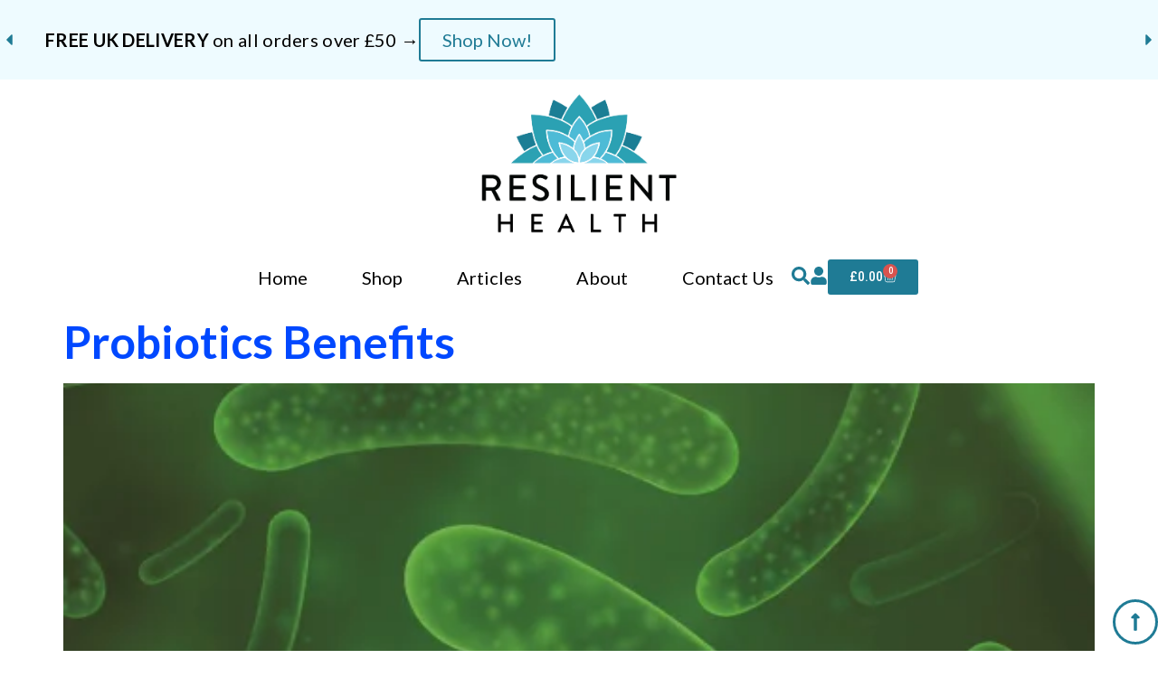

--- FILE ---
content_type: text/html; charset=UTF-8
request_url: https://resilient.health/tag/probiotic-supplements/
body_size: 30892
content:
<!doctype html>
<html lang="en-GB">
<head>
	<meta charset="UTF-8">
	<meta name="viewport" content="width=device-width, initial-scale=1">
	<link rel="profile" href="https://gmpg.org/xfn/11">
	<title>probiotic supplements &#8211; Resilient Health</title>
<meta name='robots' content='max-image-preview:large' />
<link rel='dns-prefetch' href='//www.googletagmanager.com' />
<link rel="alternate" type="application/rss+xml" title="Resilient Health &raquo; Feed" href="https://resilient.health/feed/" />
<link rel="alternate" type="application/rss+xml" title="Resilient Health &raquo; Comments Feed" href="https://resilient.health/comments/feed/" />
<link rel="alternate" type="application/rss+xml" title="Resilient Health &raquo; probiotic supplements Tag Feed" href="https://resilient.health/tag/probiotic-supplements/feed/" />
<style id='wp-img-auto-sizes-contain-inline-css'>
img:is([sizes=auto i],[sizes^="auto," i]){contain-intrinsic-size:3000px 1500px}
/*# sourceURL=wp-img-auto-sizes-contain-inline-css */
</style>

<link rel='stylesheet' id='woosb-blocks-css' href='https://resilient.health/wp-content/plugins/woo-product-bundle/assets/css/blocks.css?ver=8.4.3' media='all' />
<style id='wp-emoji-styles-inline-css'>

	img.wp-smiley, img.emoji {
		display: inline !important;
		border: none !important;
		box-shadow: none !important;
		height: 1em !important;
		width: 1em !important;
		margin: 0 0.07em !important;
		vertical-align: -0.1em !important;
		background: none !important;
		padding: 0 !important;
	}
/*# sourceURL=wp-emoji-styles-inline-css */
</style>
<link rel='stylesheet' id='wp-block-library-css' href='https://resilient.health/wp-includes/css/dist/block-library/style.min.css?ver=6.9' media='all' />
<style id='global-styles-inline-css'>
:root{--wp--preset--aspect-ratio--square: 1;--wp--preset--aspect-ratio--4-3: 4/3;--wp--preset--aspect-ratio--3-4: 3/4;--wp--preset--aspect-ratio--3-2: 3/2;--wp--preset--aspect-ratio--2-3: 2/3;--wp--preset--aspect-ratio--16-9: 16/9;--wp--preset--aspect-ratio--9-16: 9/16;--wp--preset--color--black: #000000;--wp--preset--color--cyan-bluish-gray: #abb8c3;--wp--preset--color--white: #ffffff;--wp--preset--color--pale-pink: #f78da7;--wp--preset--color--vivid-red: #cf2e2e;--wp--preset--color--luminous-vivid-orange: #ff6900;--wp--preset--color--luminous-vivid-amber: #fcb900;--wp--preset--color--light-green-cyan: #7bdcb5;--wp--preset--color--vivid-green-cyan: #00d084;--wp--preset--color--pale-cyan-blue: #8ed1fc;--wp--preset--color--vivid-cyan-blue: #0693e3;--wp--preset--color--vivid-purple: #9b51e0;--wp--preset--gradient--vivid-cyan-blue-to-vivid-purple: linear-gradient(135deg,rgb(6,147,227) 0%,rgb(155,81,224) 100%);--wp--preset--gradient--light-green-cyan-to-vivid-green-cyan: linear-gradient(135deg,rgb(122,220,180) 0%,rgb(0,208,130) 100%);--wp--preset--gradient--luminous-vivid-amber-to-luminous-vivid-orange: linear-gradient(135deg,rgb(252,185,0) 0%,rgb(255,105,0) 100%);--wp--preset--gradient--luminous-vivid-orange-to-vivid-red: linear-gradient(135deg,rgb(255,105,0) 0%,rgb(207,46,46) 100%);--wp--preset--gradient--very-light-gray-to-cyan-bluish-gray: linear-gradient(135deg,rgb(238,238,238) 0%,rgb(169,184,195) 100%);--wp--preset--gradient--cool-to-warm-spectrum: linear-gradient(135deg,rgb(74,234,220) 0%,rgb(151,120,209) 20%,rgb(207,42,186) 40%,rgb(238,44,130) 60%,rgb(251,105,98) 80%,rgb(254,248,76) 100%);--wp--preset--gradient--blush-light-purple: linear-gradient(135deg,rgb(255,206,236) 0%,rgb(152,150,240) 100%);--wp--preset--gradient--blush-bordeaux: linear-gradient(135deg,rgb(254,205,165) 0%,rgb(254,45,45) 50%,rgb(107,0,62) 100%);--wp--preset--gradient--luminous-dusk: linear-gradient(135deg,rgb(255,203,112) 0%,rgb(199,81,192) 50%,rgb(65,88,208) 100%);--wp--preset--gradient--pale-ocean: linear-gradient(135deg,rgb(255,245,203) 0%,rgb(182,227,212) 50%,rgb(51,167,181) 100%);--wp--preset--gradient--electric-grass: linear-gradient(135deg,rgb(202,248,128) 0%,rgb(113,206,126) 100%);--wp--preset--gradient--midnight: linear-gradient(135deg,rgb(2,3,129) 0%,rgb(40,116,252) 100%);--wp--preset--font-size--small: 13px;--wp--preset--font-size--medium: 20px;--wp--preset--font-size--large: 36px;--wp--preset--font-size--x-large: 42px;--wp--preset--spacing--20: 0.44rem;--wp--preset--spacing--30: 0.67rem;--wp--preset--spacing--40: 1rem;--wp--preset--spacing--50: 1.5rem;--wp--preset--spacing--60: 2.25rem;--wp--preset--spacing--70: 3.38rem;--wp--preset--spacing--80: 5.06rem;--wp--preset--shadow--natural: 6px 6px 9px rgba(0, 0, 0, 0.2);--wp--preset--shadow--deep: 12px 12px 50px rgba(0, 0, 0, 0.4);--wp--preset--shadow--sharp: 6px 6px 0px rgba(0, 0, 0, 0.2);--wp--preset--shadow--outlined: 6px 6px 0px -3px rgb(255, 255, 255), 6px 6px rgb(0, 0, 0);--wp--preset--shadow--crisp: 6px 6px 0px rgb(0, 0, 0);}:root { --wp--style--global--content-size: 800px;--wp--style--global--wide-size: 1200px; }:where(body) { margin: 0; }.wp-site-blocks > .alignleft { float: left; margin-right: 2em; }.wp-site-blocks > .alignright { float: right; margin-left: 2em; }.wp-site-blocks > .aligncenter { justify-content: center; margin-left: auto; margin-right: auto; }:where(.wp-site-blocks) > * { margin-block-start: 24px; margin-block-end: 0; }:where(.wp-site-blocks) > :first-child { margin-block-start: 0; }:where(.wp-site-blocks) > :last-child { margin-block-end: 0; }:root { --wp--style--block-gap: 24px; }:root :where(.is-layout-flow) > :first-child{margin-block-start: 0;}:root :where(.is-layout-flow) > :last-child{margin-block-end: 0;}:root :where(.is-layout-flow) > *{margin-block-start: 24px;margin-block-end: 0;}:root :where(.is-layout-constrained) > :first-child{margin-block-start: 0;}:root :where(.is-layout-constrained) > :last-child{margin-block-end: 0;}:root :where(.is-layout-constrained) > *{margin-block-start: 24px;margin-block-end: 0;}:root :where(.is-layout-flex){gap: 24px;}:root :where(.is-layout-grid){gap: 24px;}.is-layout-flow > .alignleft{float: left;margin-inline-start: 0;margin-inline-end: 2em;}.is-layout-flow > .alignright{float: right;margin-inline-start: 2em;margin-inline-end: 0;}.is-layout-flow > .aligncenter{margin-left: auto !important;margin-right: auto !important;}.is-layout-constrained > .alignleft{float: left;margin-inline-start: 0;margin-inline-end: 2em;}.is-layout-constrained > .alignright{float: right;margin-inline-start: 2em;margin-inline-end: 0;}.is-layout-constrained > .aligncenter{margin-left: auto !important;margin-right: auto !important;}.is-layout-constrained > :where(:not(.alignleft):not(.alignright):not(.alignfull)){max-width: var(--wp--style--global--content-size);margin-left: auto !important;margin-right: auto !important;}.is-layout-constrained > .alignwide{max-width: var(--wp--style--global--wide-size);}body .is-layout-flex{display: flex;}.is-layout-flex{flex-wrap: wrap;align-items: center;}.is-layout-flex > :is(*, div){margin: 0;}body .is-layout-grid{display: grid;}.is-layout-grid > :is(*, div){margin: 0;}body{padding-top: 0px;padding-right: 0px;padding-bottom: 0px;padding-left: 0px;}a:where(:not(.wp-element-button)){text-decoration: underline;}:root :where(.wp-element-button, .wp-block-button__link){background-color: #32373c;border-width: 0;color: #fff;font-family: inherit;font-size: inherit;font-style: inherit;font-weight: inherit;letter-spacing: inherit;line-height: inherit;padding-top: calc(0.667em + 2px);padding-right: calc(1.333em + 2px);padding-bottom: calc(0.667em + 2px);padding-left: calc(1.333em + 2px);text-decoration: none;text-transform: inherit;}.has-black-color{color: var(--wp--preset--color--black) !important;}.has-cyan-bluish-gray-color{color: var(--wp--preset--color--cyan-bluish-gray) !important;}.has-white-color{color: var(--wp--preset--color--white) !important;}.has-pale-pink-color{color: var(--wp--preset--color--pale-pink) !important;}.has-vivid-red-color{color: var(--wp--preset--color--vivid-red) !important;}.has-luminous-vivid-orange-color{color: var(--wp--preset--color--luminous-vivid-orange) !important;}.has-luminous-vivid-amber-color{color: var(--wp--preset--color--luminous-vivid-amber) !important;}.has-light-green-cyan-color{color: var(--wp--preset--color--light-green-cyan) !important;}.has-vivid-green-cyan-color{color: var(--wp--preset--color--vivid-green-cyan) !important;}.has-pale-cyan-blue-color{color: var(--wp--preset--color--pale-cyan-blue) !important;}.has-vivid-cyan-blue-color{color: var(--wp--preset--color--vivid-cyan-blue) !important;}.has-vivid-purple-color{color: var(--wp--preset--color--vivid-purple) !important;}.has-black-background-color{background-color: var(--wp--preset--color--black) !important;}.has-cyan-bluish-gray-background-color{background-color: var(--wp--preset--color--cyan-bluish-gray) !important;}.has-white-background-color{background-color: var(--wp--preset--color--white) !important;}.has-pale-pink-background-color{background-color: var(--wp--preset--color--pale-pink) !important;}.has-vivid-red-background-color{background-color: var(--wp--preset--color--vivid-red) !important;}.has-luminous-vivid-orange-background-color{background-color: var(--wp--preset--color--luminous-vivid-orange) !important;}.has-luminous-vivid-amber-background-color{background-color: var(--wp--preset--color--luminous-vivid-amber) !important;}.has-light-green-cyan-background-color{background-color: var(--wp--preset--color--light-green-cyan) !important;}.has-vivid-green-cyan-background-color{background-color: var(--wp--preset--color--vivid-green-cyan) !important;}.has-pale-cyan-blue-background-color{background-color: var(--wp--preset--color--pale-cyan-blue) !important;}.has-vivid-cyan-blue-background-color{background-color: var(--wp--preset--color--vivid-cyan-blue) !important;}.has-vivid-purple-background-color{background-color: var(--wp--preset--color--vivid-purple) !important;}.has-black-border-color{border-color: var(--wp--preset--color--black) !important;}.has-cyan-bluish-gray-border-color{border-color: var(--wp--preset--color--cyan-bluish-gray) !important;}.has-white-border-color{border-color: var(--wp--preset--color--white) !important;}.has-pale-pink-border-color{border-color: var(--wp--preset--color--pale-pink) !important;}.has-vivid-red-border-color{border-color: var(--wp--preset--color--vivid-red) !important;}.has-luminous-vivid-orange-border-color{border-color: var(--wp--preset--color--luminous-vivid-orange) !important;}.has-luminous-vivid-amber-border-color{border-color: var(--wp--preset--color--luminous-vivid-amber) !important;}.has-light-green-cyan-border-color{border-color: var(--wp--preset--color--light-green-cyan) !important;}.has-vivid-green-cyan-border-color{border-color: var(--wp--preset--color--vivid-green-cyan) !important;}.has-pale-cyan-blue-border-color{border-color: var(--wp--preset--color--pale-cyan-blue) !important;}.has-vivid-cyan-blue-border-color{border-color: var(--wp--preset--color--vivid-cyan-blue) !important;}.has-vivid-purple-border-color{border-color: var(--wp--preset--color--vivid-purple) !important;}.has-vivid-cyan-blue-to-vivid-purple-gradient-background{background: var(--wp--preset--gradient--vivid-cyan-blue-to-vivid-purple) !important;}.has-light-green-cyan-to-vivid-green-cyan-gradient-background{background: var(--wp--preset--gradient--light-green-cyan-to-vivid-green-cyan) !important;}.has-luminous-vivid-amber-to-luminous-vivid-orange-gradient-background{background: var(--wp--preset--gradient--luminous-vivid-amber-to-luminous-vivid-orange) !important;}.has-luminous-vivid-orange-to-vivid-red-gradient-background{background: var(--wp--preset--gradient--luminous-vivid-orange-to-vivid-red) !important;}.has-very-light-gray-to-cyan-bluish-gray-gradient-background{background: var(--wp--preset--gradient--very-light-gray-to-cyan-bluish-gray) !important;}.has-cool-to-warm-spectrum-gradient-background{background: var(--wp--preset--gradient--cool-to-warm-spectrum) !important;}.has-blush-light-purple-gradient-background{background: var(--wp--preset--gradient--blush-light-purple) !important;}.has-blush-bordeaux-gradient-background{background: var(--wp--preset--gradient--blush-bordeaux) !important;}.has-luminous-dusk-gradient-background{background: var(--wp--preset--gradient--luminous-dusk) !important;}.has-pale-ocean-gradient-background{background: var(--wp--preset--gradient--pale-ocean) !important;}.has-electric-grass-gradient-background{background: var(--wp--preset--gradient--electric-grass) !important;}.has-midnight-gradient-background{background: var(--wp--preset--gradient--midnight) !important;}.has-small-font-size{font-size: var(--wp--preset--font-size--small) !important;}.has-medium-font-size{font-size: var(--wp--preset--font-size--medium) !important;}.has-large-font-size{font-size: var(--wp--preset--font-size--large) !important;}.has-x-large-font-size{font-size: var(--wp--preset--font-size--x-large) !important;}
:root :where(.wp-block-pullquote){font-size: 1.5em;line-height: 1.6;}
/*# sourceURL=global-styles-inline-css */
</style>
<link rel='stylesheet' id='woocommerce-layout-css' href='https://resilient.health/wp-content/plugins/woocommerce/assets/css/woocommerce-layout.css?ver=10.4.3' media='all' />
<link rel='stylesheet' id='woocommerce-smallscreen-css' href='https://resilient.health/wp-content/plugins/woocommerce/assets/css/woocommerce-smallscreen.css?ver=10.4.3' media='only screen and (max-width: 768px)' />
<link rel='stylesheet' id='woocommerce-general-css' href='https://resilient.health/wp-content/plugins/woocommerce/assets/css/woocommerce.css?ver=10.4.3' media='all' />
<style id='woocommerce-inline-inline-css'>
.woocommerce form .form-row .required { visibility: visible; }
/*# sourceURL=woocommerce-inline-inline-css */
</style>
<link rel='stylesheet' id='woosb-frontend-css' href='https://resilient.health/wp-content/plugins/woo-product-bundle/assets/css/frontend.css?ver=8.4.3' media='all' />
<link rel='stylesheet' id='hello-elementor-css' href='https://resilient.health/wp-content/themes/hello-elementor/assets/css/reset.css?ver=3.4.5' media='all' />
<link rel='stylesheet' id='hello-elementor-theme-style-css' href='https://resilient.health/wp-content/themes/hello-elementor/assets/css/theme.css?ver=3.4.5' media='all' />
<link rel='stylesheet' id='hello-elementor-header-footer-css' href='https://resilient.health/wp-content/themes/hello-elementor/assets/css/header-footer.css?ver=3.4.5' media='all' />
<link rel='stylesheet' id='elementor-frontend-css' href='https://resilient.health/wp-content/plugins/elementor/assets/css/frontend.min.css?ver=3.34.2' media='all' />
<link rel='stylesheet' id='elementor-post-15131-css' href='https://resilient.health/wp-content/uploads/elementor/css/post-15131.css?ver=1769059230' media='all' />
<link rel='stylesheet' id='swiper-css' href='https://resilient.health/wp-content/plugins/elementor/assets/lib/swiper/v8/css/swiper.min.css?ver=8.4.5' media='all' />
<link rel='stylesheet' id='e-swiper-css' href='https://resilient.health/wp-content/plugins/elementor/assets/css/conditionals/e-swiper.min.css?ver=3.34.2' media='all' />
<link rel='stylesheet' id='widget-nested-carousel-css' href='https://resilient.health/wp-content/plugins/elementor-pro/assets/css/widget-nested-carousel.min.css?ver=3.34.1' media='all' />
<link rel='stylesheet' id='widget-image-css' href='https://resilient.health/wp-content/plugins/elementor/assets/css/widget-image.min.css?ver=3.34.2' media='all' />
<link rel='stylesheet' id='widget-nav-menu-css' href='https://resilient.health/wp-content/plugins/elementor-pro/assets/css/widget-nav-menu.min.css?ver=3.34.1' media='all' />
<link rel='stylesheet' id='widget-search-css' href='https://resilient.health/wp-content/plugins/elementor-pro/assets/css/widget-search.min.css?ver=3.34.1' media='all' />
<link rel='stylesheet' id='widget-off-canvas-css' href='https://resilient.health/wp-content/plugins/elementor-pro/assets/css/widget-off-canvas.min.css?ver=3.34.1' media='all' />
<link rel='stylesheet' id='widget-woocommerce-menu-cart-css' href='https://resilient.health/wp-content/plugins/elementor-pro/assets/css/widget-woocommerce-menu-cart.min.css?ver=3.34.1' media='all' />
<link rel='stylesheet' id='e-animation-grow-css' href='https://resilient.health/wp-content/plugins/elementor/assets/lib/animations/styles/e-animation-grow.min.css?ver=3.34.2' media='all' />
<link rel='stylesheet' id='widget-heading-css' href='https://resilient.health/wp-content/plugins/elementor/assets/css/widget-heading.min.css?ver=3.34.2' media='all' />
<link rel='stylesheet' id='widget-social-icons-css' href='https://resilient.health/wp-content/plugins/elementor/assets/css/widget-social-icons.min.css?ver=3.34.2' media='all' />
<link rel='stylesheet' id='e-apple-webkit-css' href='https://resilient.health/wp-content/plugins/elementor/assets/css/conditionals/apple-webkit.min.css?ver=3.34.2' media='all' />
<link rel='stylesheet' id='widget-loop-common-css' href='https://resilient.health/wp-content/plugins/elementor-pro/assets/css/widget-loop-common.min.css?ver=3.34.1' media='all' />
<link rel='stylesheet' id='widget-loop-grid-css' href='https://resilient.health/wp-content/plugins/elementor-pro/assets/css/widget-loop-grid.min.css?ver=3.34.1' media='all' />
<link rel='stylesheet' id='widget-posts-css' href='https://resilient.health/wp-content/plugins/elementor-pro/assets/css/widget-posts.min.css?ver=3.34.1' media='all' />
<link rel='stylesheet' id='elementor-post-15828-css' href='https://resilient.health/wp-content/uploads/elementor/css/post-15828.css?ver=1769059230' media='all' />
<link rel='stylesheet' id='elementor-post-15889-css' href='https://resilient.health/wp-content/uploads/elementor/css/post-15889.css?ver=1769059230' media='all' />
<link rel='stylesheet' id='elementor-gf-robotocondensed-css' href='https://fonts.googleapis.com/css?family=Roboto+Condensed:100,100italic,200,200italic,300,300italic,400,400italic,500,500italic,600,600italic,700,700italic,800,800italic,900,900italic&#038;display=swap' media='all' />
<link rel='stylesheet' id='elementor-gf-lato-css' href='https://fonts.googleapis.com/css?family=Lato:100,100italic,200,200italic,300,300italic,400,400italic,500,500italic,600,600italic,700,700italic,800,800italic,900,900italic&#038;display=swap' media='all' />
<script id="tp-js-js-extra">
var trustpilot_settings = {"key":"","TrustpilotScriptUrl":"https://invitejs.trustpilot.com/tp.min.js","IntegrationAppUrl":"//ecommscript-integrationapp.trustpilot.com","PreviewScriptUrl":"//ecommplugins-scripts.trustpilot.com/v2.1/js/preview.min.js","PreviewCssUrl":"//ecommplugins-scripts.trustpilot.com/v2.1/css/preview.min.css","PreviewWPCssUrl":"//ecommplugins-scripts.trustpilot.com/v2.1/css/preview_wp.css","WidgetScriptUrl":"//widget.trustpilot.com/bootstrap/v5/tp.widget.bootstrap.min.js"};
//# sourceURL=tp-js-js-extra
</script>
<script src="https://resilient.health/wp-content/plugins/trustpilot-reviews/review/assets/js/headerScript.min.js?ver=1.0&#039; async=&#039;async" id="tp-js-js"></script>
<script src="https://resilient.health/wp-includes/js/jquery/jquery.min.js?ver=3.7.1" id="jquery-core-js"></script>
<script src="https://resilient.health/wp-includes/js/jquery/jquery-migrate.min.js?ver=3.4.1" id="jquery-migrate-js"></script>
<script src="https://resilient.health/wp-content/plugins/woocommerce/assets/js/jquery-blockui/jquery.blockUI.min.js?ver=2.7.0-wc.10.4.3" id="wc-jquery-blockui-js" data-wp-strategy="defer"></script>
<script id="wc-add-to-cart-js-extra">
var wc_add_to_cart_params = {"ajax_url":"/wp-admin/admin-ajax.php","wc_ajax_url":"/?wc-ajax=%%endpoint%%","i18n_view_cart":"View basket","cart_url":"https://resilient.health/basket/","is_cart":"","cart_redirect_after_add":"no"};
//# sourceURL=wc-add-to-cart-js-extra
</script>
<script src="https://resilient.health/wp-content/plugins/woocommerce/assets/js/frontend/add-to-cart.min.js?ver=10.4.3" id="wc-add-to-cart-js" defer data-wp-strategy="defer"></script>
<script src="https://resilient.health/wp-content/plugins/woocommerce/assets/js/js-cookie/js.cookie.min.js?ver=2.1.4-wc.10.4.3" id="wc-js-cookie-js" data-wp-strategy="defer"></script>

<!-- Google tag (gtag.js) snippet added by Site Kit -->
<!-- Google Analytics snippet added by Site Kit -->
<script src="https://www.googletagmanager.com/gtag/js?id=GT-K4ZZCJFT" id="google_gtagjs-js" async></script>
<script id="google_gtagjs-js-after">
window.dataLayer = window.dataLayer || [];function gtag(){dataLayer.push(arguments);}
gtag("set","linker",{"domains":["resilient.health"]});
gtag("js", new Date());
gtag("set", "developer_id.dZTNiMT", true);
gtag("config", "GT-K4ZZCJFT");
 window._googlesitekit = window._googlesitekit || {}; window._googlesitekit.throttledEvents = []; window._googlesitekit.gtagEvent = (name, data) => { var key = JSON.stringify( { name, data } ); if ( !! window._googlesitekit.throttledEvents[ key ] ) { return; } window._googlesitekit.throttledEvents[ key ] = true; setTimeout( () => { delete window._googlesitekit.throttledEvents[ key ]; }, 5 ); gtag( "event", name, { ...data, event_source: "site-kit" } ); }; 
//# sourceURL=google_gtagjs-js-after
</script>
<link rel="https://api.w.org/" href="https://resilient.health/wp-json/" /><link rel="alternate" title="JSON" type="application/json" href="https://resilient.health/wp-json/wp/v2/tags/407" /><link rel="EditURI" type="application/rsd+xml" title="RSD" href="https://resilient.health/xmlrpc.php?rsd" />
<meta name="generator" content="WordPress 6.9" />
<meta name="generator" content="WooCommerce 10.4.3" />
<meta name="generator" content="Site Kit by Google 1.170.0" />	<noscript><style>.woocommerce-product-gallery{ opacity: 1 !important; }</style></noscript>
	<meta name="generator" content="Elementor 3.34.2; features: e_font_icon_svg, additional_custom_breakpoints; settings: css_print_method-external, google_font-enabled, font_display-swap">
			<style>
				.e-con.e-parent:nth-of-type(n+4):not(.e-lazyloaded):not(.e-no-lazyload),
				.e-con.e-parent:nth-of-type(n+4):not(.e-lazyloaded):not(.e-no-lazyload) * {
					background-image: none !important;
				}
				@media screen and (max-height: 1024px) {
					.e-con.e-parent:nth-of-type(n+3):not(.e-lazyloaded):not(.e-no-lazyload),
					.e-con.e-parent:nth-of-type(n+3):not(.e-lazyloaded):not(.e-no-lazyload) * {
						background-image: none !important;
					}
				}
				@media screen and (max-height: 640px) {
					.e-con.e-parent:nth-of-type(n+2):not(.e-lazyloaded):not(.e-no-lazyload),
					.e-con.e-parent:nth-of-type(n+2):not(.e-lazyloaded):not(.e-no-lazyload) * {
						background-image: none !important;
					}
				}
			</style>
			<link rel="icon" href="https://resilient.health/wp-content/uploads/2020/10/cropped-resilient-health-favicon-32x32.png" sizes="32x32" />
<link rel="icon" href="https://resilient.health/wp-content/uploads/2020/10/cropped-resilient-health-favicon-192x192.png" sizes="192x192" />
<link rel="apple-touch-icon" href="https://resilient.health/wp-content/uploads/2020/10/cropped-resilient-health-favicon-180x180.png" />
<meta name="msapplication-TileImage" content="https://resilient.health/wp-content/uploads/2020/10/cropped-resilient-health-favicon-270x270.png" />
		<style id="wp-custom-css">
			
		</style>
		</head>
<body class="archive tag tag-probiotic-supplements tag-407 wp-custom-logo wp-embed-responsive wp-theme-hello-elementor theme-hello-elementor woocommerce-no-js hello-elementor-default elementor-default elementor-kit-15131">


<a class="skip-link screen-reader-text" href="#content">Skip to content</a>

		<header data-elementor-type="header" data-elementor-id="15828" class="elementor elementor-15828 elementor-location-header" data-elementor-post-type="elementor_library">
			<div class="elementor-element elementor-element-824afcc e-flex e-con-boxed e-con e-parent" data-id="824afcc" data-element_type="container" id="go2top" data-settings="{&quot;background_background&quot;:&quot;classic&quot;}">
					<div class="e-con-inner">
				<div class="elementor-element elementor-element-178861e elementor-arrows-position-outside elementor-widget elementor-widget-n-carousel" data-id="178861e" data-element_type="widget" data-settings="{&quot;carousel_items&quot;:[{&quot;slide_title&quot;:&quot;Slide #1&quot;,&quot;_id&quot;:&quot;cbea690&quot;},{&quot;slide_title&quot;:&quot;Slide #2&quot;,&quot;_id&quot;:&quot;8323740&quot;},{&quot;slide_title&quot;:&quot;Slide #2&quot;,&quot;_id&quot;:&quot;6ac8e6d&quot;}],&quot;slides_to_show&quot;:&quot;1&quot;,&quot;slides_to_show_tablet&quot;:&quot;1&quot;,&quot;slides_to_show_mobile&quot;:&quot;1&quot;,&quot;autoplay&quot;:&quot;yes&quot;,&quot;autoplay_speed&quot;:5000,&quot;pause_on_hover&quot;:&quot;yes&quot;,&quot;pause_on_interaction&quot;:&quot;yes&quot;,&quot;infinite&quot;:&quot;yes&quot;,&quot;speed&quot;:500,&quot;offset_sides&quot;:&quot;none&quot;,&quot;arrows&quot;:&quot;yes&quot;,&quot;image_spacing_custom&quot;:{&quot;unit&quot;:&quot;px&quot;,&quot;size&quot;:10,&quot;sizes&quot;:[]},&quot;image_spacing_custom_tablet&quot;:{&quot;unit&quot;:&quot;px&quot;,&quot;size&quot;:&quot;&quot;,&quot;sizes&quot;:[]},&quot;image_spacing_custom_mobile&quot;:{&quot;unit&quot;:&quot;px&quot;,&quot;size&quot;:&quot;&quot;,&quot;sizes&quot;:[]}}" data-widget_type="nested-carousel.default">
							<div class="e-n-carousel swiper" role="region" aria-roledescription="carousel" aria-label="Carousel" dir="ltr">
			<div class="swiper-wrapper" aria-live="off">
										<div class="swiper-slide" data-slide="1" role="group" aria-roledescription="slide" aria-label="1 of 3">
							<div class="elementor-element elementor-element-580e4da e-flex e-con-boxed e-con e-child" data-id="580e4da" data-element_type="container">
					<div class="e-con-inner">
		<div class="elementor-element elementor-element-38d79fe e-con-full e-flex e-con e-child" data-id="38d79fe" data-element_type="container">
				<div class="elementor-element elementor-element-f97c7ff elementor-widget elementor-widget-text-editor" data-id="f97c7ff" data-element_type="widget" data-widget_type="text-editor.default">
									<p><strong>FREE UK DELIVERY</strong> on all orders over £50 →</p>								</div>
				<div class="elementor-element elementor-element-beedda1 elementor-widget elementor-widget-button" data-id="beedda1" data-element_type="widget" data-widget_type="button.default">
										<a class="elementor-button elementor-button-link elementor-size-sm" href="https://resilient.health/shop/" rel="nofollow">
						<span class="elementor-button-content-wrapper">
									<span class="elementor-button-text">Shop Now!</span>
					</span>
					</a>
								</div>
				</div>
					</div>
				</div>
								</div>
											<div class="swiper-slide" data-slide="2" role="group" aria-roledescription="slide" aria-label="2 of 3">
							<div class="elementor-element elementor-element-017c469 e-flex e-con-boxed e-con e-child" data-id="017c469" data-element_type="container">
					<div class="e-con-inner">
				<div class="elementor-element elementor-element-ca76673 elementor-widget elementor-widget-text-editor" data-id="ca76673" data-element_type="widget" data-widget_type="text-editor.default">
									<p>More wellness. Less cost. Shop <strong>Saver Packs</strong> and save today →</p>								</div>
				<div class="elementor-element elementor-element-eba9912 elementor-widget elementor-widget-button" data-id="eba9912" data-element_type="widget" data-widget_type="button.default">
										<a class="elementor-button elementor-button-link elementor-size-sm" href="https://resilient.health/product-category/saver-packs/" rel="nofollow">
						<span class="elementor-button-content-wrapper">
									<span class="elementor-button-text">Save more with bundles</span>
					</span>
					</a>
								</div>
					</div>
				</div>
								</div>
											<div class="swiper-slide" data-slide="3" role="group" aria-roledescription="slide" aria-label="3 of 3">
							<div class="elementor-element elementor-element-51011a6 e-flex e-con-boxed e-con e-child" data-id="51011a6" data-element_type="container">
					<div class="e-con-inner">
				<div class="elementor-element elementor-element-6ce4446 elementor-widget elementor-widget-text-editor" data-id="6ce4446" data-element_type="widget" data-widget_type="text-editor.default">
									<p>Subscribe to our newsletter and get <strong>10% off</strong> →</p>								</div>
				<div class="elementor-element elementor-element-14314e5 elementor-widget elementor-widget-button" data-id="14314e5" data-element_type="widget" data-widget_type="button.default">
										<a class="elementor-button elementor-button-link elementor-size-sm" href="https://mailchi.mp/cde8e5072c1b/newsletter-subscription" target="_blank" rel="nofollow">
						<span class="elementor-button-content-wrapper">
									<span class="elementor-button-text">Get 10% Discount!</span>
					</span>
					</a>
								</div>
					</div>
				</div>
								</div>
								</div>
		</div>
					<div class="elementor-swiper-button elementor-swiper-button-prev" role="button" tabindex="0" aria-label="Previous">
				<svg aria-hidden="true" class="e-font-icon-svg e-fas-caret-left" viewBox="0 0 192 512" xmlns="http://www.w3.org/2000/svg"><path d="M192 127.338v257.324c0 17.818-21.543 26.741-34.142 14.142L29.196 270.142c-7.81-7.81-7.81-20.474 0-28.284l128.662-128.662c12.599-12.6 34.142-3.676 34.142 14.142z"></path></svg>			</div>
			<div class="elementor-swiper-button elementor-swiper-button-next" role="button" tabindex="0" aria-label="Next">
				<svg aria-hidden="true" class="e-font-icon-svg e-fas-caret-right" viewBox="0 0 192 512" xmlns="http://www.w3.org/2000/svg"><path d="M0 384.662V127.338c0-17.818 21.543-26.741 34.142-14.142l128.662 128.662c7.81 7.81 7.81 20.474 0 28.284L34.142 398.804C21.543 411.404 0 402.48 0 384.662z"></path></svg>			</div>
						</div>
					</div>
				</div>
		<div class="elementor-element elementor-element-428c646 elementor-hidden-tablet elementor-hidden-mobile e-flex e-con-boxed e-con e-parent" data-id="428c646" data-element_type="container">
					<div class="e-con-inner">
				<div class="elementor-element elementor-element-365a8d5 elementor-widget__width-initial elementor-widget elementor-widget-theme-site-logo elementor-widget-image" data-id="365a8d5" data-element_type="widget" data-widget_type="theme-site-logo.default">
											<a href="https://resilient.health">
			<img fetchpriority="high" width="1110" height="810" src="https://resilient.health/wp-content/uploads/2024/07/resilient-logo1.1.png" class="attachment-full size-full wp-image-15332" alt="" srcset="https://resilient.health/wp-content/uploads/2024/07/resilient-logo1.1.png 1110w, https://resilient.health/wp-content/uploads/2024/07/resilient-logo1.1-300x219.png 300w, https://resilient.health/wp-content/uploads/2024/07/resilient-logo1.1-1024x747.png 1024w, https://resilient.health/wp-content/uploads/2024/07/resilient-logo1.1-768x560.png 768w, https://resilient.health/wp-content/uploads/2024/07/resilient-logo1.1-600x438.png 600w" sizes="(max-width: 1110px) 100vw, 1110px" />				</a>
											</div>
					</div>
				</div>
		<div class="elementor-element elementor-element-bc1f366 elementor-hidden-tablet elementor-hidden-mobile e-flex e-con-boxed e-con e-parent" data-id="bc1f366" data-element_type="container">
					<div class="e-con-inner">
				<div class="elementor-element elementor-element-ca732b8 elementor-nav-menu--stretch elementor-nav-menu--dropdown-tablet elementor-nav-menu__text-align-aside elementor-nav-menu--toggle elementor-nav-menu--burger elementor-widget elementor-widget-nav-menu" data-id="ca732b8" data-element_type="widget" data-settings="{&quot;full_width&quot;:&quot;stretch&quot;,&quot;layout&quot;:&quot;horizontal&quot;,&quot;submenu_icon&quot;:{&quot;value&quot;:&quot;&lt;svg aria-hidden=\&quot;true\&quot; class=\&quot;e-font-icon-svg e-fas-caret-down\&quot; viewBox=\&quot;0 0 320 512\&quot; xmlns=\&quot;http:\/\/www.w3.org\/2000\/svg\&quot;&gt;&lt;path d=\&quot;M31.3 192h257.3c17.8 0 26.7 21.5 14.1 34.1L174.1 354.8c-7.8 7.8-20.5 7.8-28.3 0L17.2 226.1C4.6 213.5 13.5 192 31.3 192z\&quot;&gt;&lt;\/path&gt;&lt;\/svg&gt;&quot;,&quot;library&quot;:&quot;fa-solid&quot;},&quot;toggle&quot;:&quot;burger&quot;}" data-widget_type="nav-menu.default">
								<nav aria-label="Menu" class="elementor-nav-menu--main elementor-nav-menu__container elementor-nav-menu--layout-horizontal e--pointer-underline e--animation-fade">
				<ul id="menu-1-ca732b8" class="elementor-nav-menu"><li class="menu-item menu-item-type-post_type menu-item-object-page menu-item-home menu-item-45"><a href="https://resilient.health/" class="elementor-item">Home</a></li>
<li class="menu-item menu-item-type-custom menu-item-object-custom menu-item-has-children menu-item-15856"><a href="#" class="elementor-item elementor-item-anchor">Shop</a>
<ul class="sub-menu elementor-nav-menu--dropdown">
	<li class="menu-item menu-item-type-post_type menu-item-object-page menu-item-16280"><a href="https://resilient.health/shop/" class="elementor-sub-item">Shop All</a></li>
	<li class="menu-item menu-item-type-custom menu-item-object-custom menu-item-16274"><a href="https://resilient.health/shop/#shop-category" class="elementor-sub-item elementor-item-anchor">Shop By Category</a></li>
	<li class="menu-item menu-item-type-custom menu-item-object-custom menu-item-has-children menu-item-16056"><a href="#" class="elementor-sub-item elementor-item-anchor">Recommended Products</a>
	<ul class="sub-menu elementor-nav-menu--dropdown">
		<li class="menu-item menu-item-type-post_type menu-item-object-product menu-item-16057"><a href="https://resilient.health/product/the-body-balance-kit/" class="elementor-sub-item">The Body Balance Kit</a></li>
	</ul>
</li>
	<li class="menu-item menu-item-type-taxonomy menu-item-object-product_cat menu-item-15860"><a href="https://resilient.health/product-category/nutrition-shakes/" class="elementor-sub-item">Nutrition &amp; Shakes</a></li>
	<li class="menu-item menu-item-type-taxonomy menu-item-object-product_cat menu-item-15863"><a href="https://resilient.health/product-category/energy-performance-fitness/" class="elementor-sub-item">Energy, Performance &amp; Fitness</a></li>
	<li class="menu-item menu-item-type-taxonomy menu-item-object-product_cat menu-item-15862"><a href="https://resilient.health/product-category/immunity-daily-wellness/" class="elementor-sub-item">Immunity &amp; Daily Wellness</a></li>
	<li class="menu-item menu-item-type-taxonomy menu-item-object-product_cat menu-item-15861"><a href="https://resilient.health/product-category/digestive-gut-health/" class="elementor-sub-item">Digestive &amp; Gut Health</a></li>
	<li class="menu-item menu-item-type-taxonomy menu-item-object-product_cat menu-item-15859"><a href="https://resilient.health/product-category/joint-mobility-recovery/" class="elementor-sub-item">Joint, Mobility &amp; Recovery</a></li>
	<li class="menu-item menu-item-type-taxonomy menu-item-object-product_cat menu-item-15866"><a href="https://resilient.health/product-category/for-men/" class="elementor-sub-item">For Men</a></li>
	<li class="menu-item menu-item-type-taxonomy menu-item-object-product_cat menu-item-15865"><a href="https://resilient.health/product-category/for-women/" class="elementor-sub-item">For Women</a></li>
	<li class="menu-item menu-item-type-taxonomy menu-item-object-product_cat menu-item-15864"><a href="https://resilient.health/product-category/dietary-preferences/" class="elementor-sub-item">Dietary Preferences</a></li>
	<li class="menu-item menu-item-type-taxonomy menu-item-object-product_cat menu-item-15867"><a href="https://resilient.health/product-category/saver-packs/" class="elementor-sub-item">Saver Packs</a></li>
</ul>
</li>
<li class="menu-item menu-item-type-post_type menu-item-object-page current_page_parent menu-item-16089"><a href="https://resilient.health/articles/" class="elementor-item">Articles</a></li>
<li class="menu-item menu-item-type-custom menu-item-object-custom menu-item-has-children menu-item-16144"><a href="#" class="elementor-item elementor-item-anchor">About</a>
<ul class="sub-menu elementor-nav-menu--dropdown">
	<li class="menu-item menu-item-type-post_type menu-item-object-page menu-item-76"><a href="https://resilient.health/about-us/" class="elementor-sub-item">Our Story</a></li>
	<li class="menu-item menu-item-type-post_type menu-item-object-page menu-item-74"><a href="https://resilient.health/delivery-information/" class="elementor-sub-item">Delivery Information</a></li>
	<li class="menu-item menu-item-type-post_type menu-item-object-page menu-item-72"><a href="https://resilient.health/terms-and-conditions/" class="elementor-sub-item">Terms and Conditions</a></li>
	<li class="menu-item menu-item-type-post_type menu-item-object-page menu-item-73"><a href="https://resilient.health/privacy-and-cookies-policy/" class="elementor-sub-item">Privacy and Cookies Policy</a></li>
</ul>
</li>
<li class="menu-item menu-item-type-post_type menu-item-object-page menu-item-75"><a href="https://resilient.health/contact-us/" class="elementor-item">Contact Us</a></li>
</ul>			</nav>
					<div class="elementor-menu-toggle" role="button" tabindex="0" aria-label="Menu Toggle" aria-expanded="false">
			<svg aria-hidden="true" role="presentation" class="elementor-menu-toggle__icon--open e-font-icon-svg e-eicon-menu-bar" viewBox="0 0 1000 1000" xmlns="http://www.w3.org/2000/svg"><path d="M104 333H896C929 333 958 304 958 271S929 208 896 208H104C71 208 42 237 42 271S71 333 104 333ZM104 583H896C929 583 958 554 958 521S929 458 896 458H104C71 458 42 487 42 521S71 583 104 583ZM104 833H896C929 833 958 804 958 771S929 708 896 708H104C71 708 42 737 42 771S71 833 104 833Z"></path></svg><svg aria-hidden="true" role="presentation" class="elementor-menu-toggle__icon--close e-font-icon-svg e-eicon-close" viewBox="0 0 1000 1000" xmlns="http://www.w3.org/2000/svg"><path d="M742 167L500 408 258 167C246 154 233 150 217 150 196 150 179 158 167 167 154 179 150 196 150 212 150 229 154 242 171 254L408 500 167 742C138 771 138 800 167 829 196 858 225 858 254 829L496 587 738 829C750 842 767 846 783 846 800 846 817 842 829 829 842 817 846 804 846 783 846 767 842 750 829 737L588 500 833 258C863 229 863 200 833 171 804 137 775 137 742 167Z"></path></svg>		</div>
					<nav class="elementor-nav-menu--dropdown elementor-nav-menu__container" aria-hidden="true">
				<ul id="menu-2-ca732b8" class="elementor-nav-menu"><li class="menu-item menu-item-type-post_type menu-item-object-page menu-item-home menu-item-45"><a href="https://resilient.health/" class="elementor-item" tabindex="-1">Home</a></li>
<li class="menu-item menu-item-type-custom menu-item-object-custom menu-item-has-children menu-item-15856"><a href="#" class="elementor-item elementor-item-anchor" tabindex="-1">Shop</a>
<ul class="sub-menu elementor-nav-menu--dropdown">
	<li class="menu-item menu-item-type-post_type menu-item-object-page menu-item-16280"><a href="https://resilient.health/shop/" class="elementor-sub-item" tabindex="-1">Shop All</a></li>
	<li class="menu-item menu-item-type-custom menu-item-object-custom menu-item-16274"><a href="https://resilient.health/shop/#shop-category" class="elementor-sub-item elementor-item-anchor" tabindex="-1">Shop By Category</a></li>
	<li class="menu-item menu-item-type-custom menu-item-object-custom menu-item-has-children menu-item-16056"><a href="#" class="elementor-sub-item elementor-item-anchor" tabindex="-1">Recommended Products</a>
	<ul class="sub-menu elementor-nav-menu--dropdown">
		<li class="menu-item menu-item-type-post_type menu-item-object-product menu-item-16057"><a href="https://resilient.health/product/the-body-balance-kit/" class="elementor-sub-item" tabindex="-1">The Body Balance Kit</a></li>
	</ul>
</li>
	<li class="menu-item menu-item-type-taxonomy menu-item-object-product_cat menu-item-15860"><a href="https://resilient.health/product-category/nutrition-shakes/" class="elementor-sub-item" tabindex="-1">Nutrition &amp; Shakes</a></li>
	<li class="menu-item menu-item-type-taxonomy menu-item-object-product_cat menu-item-15863"><a href="https://resilient.health/product-category/energy-performance-fitness/" class="elementor-sub-item" tabindex="-1">Energy, Performance &amp; Fitness</a></li>
	<li class="menu-item menu-item-type-taxonomy menu-item-object-product_cat menu-item-15862"><a href="https://resilient.health/product-category/immunity-daily-wellness/" class="elementor-sub-item" tabindex="-1">Immunity &amp; Daily Wellness</a></li>
	<li class="menu-item menu-item-type-taxonomy menu-item-object-product_cat menu-item-15861"><a href="https://resilient.health/product-category/digestive-gut-health/" class="elementor-sub-item" tabindex="-1">Digestive &amp; Gut Health</a></li>
	<li class="menu-item menu-item-type-taxonomy menu-item-object-product_cat menu-item-15859"><a href="https://resilient.health/product-category/joint-mobility-recovery/" class="elementor-sub-item" tabindex="-1">Joint, Mobility &amp; Recovery</a></li>
	<li class="menu-item menu-item-type-taxonomy menu-item-object-product_cat menu-item-15866"><a href="https://resilient.health/product-category/for-men/" class="elementor-sub-item" tabindex="-1">For Men</a></li>
	<li class="menu-item menu-item-type-taxonomy menu-item-object-product_cat menu-item-15865"><a href="https://resilient.health/product-category/for-women/" class="elementor-sub-item" tabindex="-1">For Women</a></li>
	<li class="menu-item menu-item-type-taxonomy menu-item-object-product_cat menu-item-15864"><a href="https://resilient.health/product-category/dietary-preferences/" class="elementor-sub-item" tabindex="-1">Dietary Preferences</a></li>
	<li class="menu-item menu-item-type-taxonomy menu-item-object-product_cat menu-item-15867"><a href="https://resilient.health/product-category/saver-packs/" class="elementor-sub-item" tabindex="-1">Saver Packs</a></li>
</ul>
</li>
<li class="menu-item menu-item-type-post_type menu-item-object-page current_page_parent menu-item-16089"><a href="https://resilient.health/articles/" class="elementor-item" tabindex="-1">Articles</a></li>
<li class="menu-item menu-item-type-custom menu-item-object-custom menu-item-has-children menu-item-16144"><a href="#" class="elementor-item elementor-item-anchor" tabindex="-1">About</a>
<ul class="sub-menu elementor-nav-menu--dropdown">
	<li class="menu-item menu-item-type-post_type menu-item-object-page menu-item-76"><a href="https://resilient.health/about-us/" class="elementor-sub-item" tabindex="-1">Our Story</a></li>
	<li class="menu-item menu-item-type-post_type menu-item-object-page menu-item-74"><a href="https://resilient.health/delivery-information/" class="elementor-sub-item" tabindex="-1">Delivery Information</a></li>
	<li class="menu-item menu-item-type-post_type menu-item-object-page menu-item-72"><a href="https://resilient.health/terms-and-conditions/" class="elementor-sub-item" tabindex="-1">Terms and Conditions</a></li>
	<li class="menu-item menu-item-type-post_type menu-item-object-page menu-item-73"><a href="https://resilient.health/privacy-and-cookies-policy/" class="elementor-sub-item" tabindex="-1">Privacy and Cookies Policy</a></li>
</ul>
</li>
<li class="menu-item menu-item-type-post_type menu-item-object-page menu-item-75"><a href="https://resilient.health/contact-us/" class="elementor-item" tabindex="-1">Contact Us</a></li>
</ul>			</nav>
						</div>
				<div class="elementor-element elementor-element-a09019a elementor-view-default elementor-widget elementor-widget-icon" data-id="a09019a" data-element_type="widget" data-widget_type="icon.default">
							<div class="elementor-icon-wrapper">
			<a class="elementor-icon" href="#elementor-action%3Aaction%3Doff_canvas%3Aopen%26settings%3DeyJpZCI6ImU4ZjE4ZjAiLCJkaXNwbGF5TW9kZSI6Im9wZW4ifQ%3D%3D">
			<svg aria-hidden="true" class="e-font-icon-svg e-fas-search" viewBox="0 0 512 512" xmlns="http://www.w3.org/2000/svg"><path d="M505 442.7L405.3 343c-4.5-4.5-10.6-7-17-7H372c27.6-35.3 44-79.7 44-128C416 93.1 322.9 0 208 0S0 93.1 0 208s93.1 208 208 208c48.3 0 92.7-16.4 128-44v16.3c0 6.4 2.5 12.5 7 17l99.7 99.7c9.4 9.4 24.6 9.4 33.9 0l28.3-28.3c9.4-9.4 9.4-24.6.1-34zM208 336c-70.7 0-128-57.2-128-128 0-70.7 57.2-128 128-128 70.7 0 128 57.2 128 128 0 70.7-57.2 128-128 128z"></path></svg>			</a>
		</div>
						</div>
				<div class="elementor-element elementor-element-e8f18f0 elementor-widget elementor-widget-off-canvas" data-id="e8f18f0" data-element_type="widget" data-widget_type="off-canvas.default">
							<div id="off-canvas-e8f18f0" class="e-off-canvas" role="dialog" aria-hidden="true" aria-label="Search bar" aria-modal="true" inert="" data-delay-child-handlers="true">
			<div class="e-off-canvas__overlay"></div>
			<div class="e-off-canvas__main">
				<div class="e-off-canvas__content">
					<div class="elementor-element elementor-element-12739cb e-con-full e-flex e-con e-child" data-id="12739cb" data-element_type="container">
				<div class="elementor-element elementor-element-ca5ac66 elementor-view-stacked elementor-shape-circle elementor-widget elementor-widget-icon" data-id="ca5ac66" data-element_type="widget" data-widget_type="icon.default">
							<div class="elementor-icon-wrapper">
			<a class="elementor-icon" href="#elementor-action%3Aaction%3Doff_canvas%3Aclose%26settings%3DeyJpZCI6ImU4ZjE4ZjAiLCJkaXNwbGF5TW9kZSI6ImNsb3NlIn0%3D">
			<svg aria-hidden="true" class="e-font-icon-svg e-fas-times" viewBox="0 0 352 512" xmlns="http://www.w3.org/2000/svg"><path d="M242.72 256l100.07-100.07c12.28-12.28 12.28-32.19 0-44.48l-22.24-22.24c-12.28-12.28-32.19-12.28-44.48 0L176 189.28 75.93 89.21c-12.28-12.28-32.19-12.28-44.48 0L9.21 111.45c-12.28 12.28-12.28 32.19 0 44.48L109.28 256 9.21 356.07c-12.28 12.28-12.28 32.19 0 44.48l22.24 22.24c12.28 12.28 32.2 12.28 44.48 0L176 322.72l100.07 100.07c12.28 12.28 32.2 12.28 44.48 0l22.24-22.24c12.28-12.28 12.28-32.19 0-44.48L242.72 256z"></path></svg>			</a>
		</div>
						</div>
				<div class="elementor-element elementor-element-f565145 elementor-widget elementor-widget-text-editor" data-id="f565145" data-element_type="widget" data-widget_type="text-editor.default">
									<p>What products are you looking for?</p>								</div>
				<div class="elementor-element elementor-element-9a03034 elementor-widget elementor-widget-search" data-id="9a03034" data-element_type="widget" data-settings="{&quot;submit_trigger&quot;:&quot;both&quot;,&quot;pagination_type_options&quot;:&quot;none&quot;}" data-widget_type="search.default">
							<search class="e-search hidden" role="search">
			<form class="e-search-form" action="https://resilient.health" method="get">

				
				<label class="e-search-label" for="search-9a03034">
					<span class="elementor-screen-only">
						Search					</span>
									</label>

				<div class="e-search-input-wrapper">
					<input id="search-9a03034" placeholder="Type to start searching..." class="e-search-input" type="search" name="s" value="" autocomplete="on" role="combobox" aria-autocomplete="list" aria-expanded="false" aria-controls="results-9a03034" aria-haspopup="listbox">
					<svg aria-hidden="true" class="e-font-icon-svg e-fas-times" viewBox="0 0 352 512" xmlns="http://www.w3.org/2000/svg"><path d="M242.72 256l100.07-100.07c12.28-12.28 12.28-32.19 0-44.48l-22.24-22.24c-12.28-12.28-32.19-12.28-44.48 0L176 189.28 75.93 89.21c-12.28-12.28-32.19-12.28-44.48 0L9.21 111.45c-12.28 12.28-12.28 32.19 0 44.48L109.28 256 9.21 356.07c-12.28 12.28-12.28 32.19 0 44.48l22.24 22.24c12.28 12.28 32.2 12.28 44.48 0L176 322.72l100.07 100.07c12.28 12.28 32.2 12.28 44.48 0l22.24-22.24c12.28-12.28 12.28-32.19 0-44.48L242.72 256z"></path></svg>										<output id="results-9a03034" class="e-search-results-container hide-loader" aria-live="polite" aria-atomic="true" aria-label="Results for search" tabindex="0">
						<div class="e-search-results"></div>
											</output>
									</div>
				
				
				<button class="e-search-submit  " type="submit" aria-label="Search">
					<svg aria-hidden="true" class="e-font-icon-svg e-fas-search" viewBox="0 0 512 512" xmlns="http://www.w3.org/2000/svg"><path d="M505 442.7L405.3 343c-4.5-4.5-10.6-7-17-7H372c27.6-35.3 44-79.7 44-128C416 93.1 322.9 0 208 0S0 93.1 0 208s93.1 208 208 208c48.3 0 92.7-16.4 128-44v16.3c0 6.4 2.5 12.5 7 17l99.7 99.7c9.4 9.4 24.6 9.4 33.9 0l28.3-28.3c9.4-9.4 9.4-24.6.1-34zM208 336c-70.7 0-128-57.2-128-128 0-70.7 57.2-128 128-128 70.7 0 128 57.2 128 128 0 70.7-57.2 128-128 128z"></path></svg>
									</button>
				<input type="hidden" name="e_search_props" value="9a03034-15828">
			</form>
		</search>
						</div>
				</div>
						</div>
			</div>
		</div>
						</div>
				<div class="elementor-element elementor-element-8a258dc elementor-view-default elementor-widget elementor-widget-icon" data-id="8a258dc" data-element_type="widget" data-widget_type="icon.default">
							<div class="elementor-icon-wrapper">
			<a class="elementor-icon" href="https://resilient.health/my-account/">
			<svg aria-hidden="true" class="e-font-icon-svg e-fas-user" viewBox="0 0 448 512" xmlns="http://www.w3.org/2000/svg"><path d="M224 256c70.7 0 128-57.3 128-128S294.7 0 224 0 96 57.3 96 128s57.3 128 128 128zm89.6 32h-16.7c-22.2 10.2-46.9 16-72.9 16s-50.6-5.8-72.9-16h-16.7C60.2 288 0 348.2 0 422.4V464c0 26.5 21.5 48 48 48h352c26.5 0 48-21.5 48-48v-41.6c0-74.2-60.2-134.4-134.4-134.4z"></path></svg>			</a>
		</div>
						</div>
				<div class="elementor-element elementor-element-7c87b8d toggle-icon--basket-light elementor-menu-cart--items-indicator-bubble elementor-menu-cart--show-subtotal-yes elementor-menu-cart--cart-type-side-cart elementor-menu-cart--show-remove-button-yes elementor-widget elementor-widget-woocommerce-menu-cart" data-id="7c87b8d" data-element_type="widget" data-settings="{&quot;cart_type&quot;:&quot;side-cart&quot;,&quot;open_cart&quot;:&quot;click&quot;,&quot;automatically_open_cart&quot;:&quot;no&quot;}" data-widget_type="woocommerce-menu-cart.default">
							<div class="elementor-menu-cart__wrapper">
							<div class="elementor-menu-cart__toggle_wrapper">
					<div class="elementor-menu-cart__container elementor-lightbox" aria-hidden="true">
						<div class="elementor-menu-cart__main" aria-hidden="true">
									<div class="elementor-menu-cart__close-button">
					</div>
									<div class="widget_shopping_cart_content">
															</div>
						</div>
					</div>
							<div class="elementor-menu-cart__toggle elementor-button-wrapper">
			<a id="elementor-menu-cart__toggle_button" href="#" class="elementor-menu-cart__toggle_button elementor-button elementor-size-sm" aria-expanded="false">
				<span class="elementor-button-text"><span class="woocommerce-Price-amount amount"><bdi><span class="woocommerce-Price-currencySymbol">&pound;</span>0.00</bdi></span></span>
				<span class="elementor-button-icon">
					<span class="elementor-button-icon-qty" data-counter="0">0</span>
					<svg class="e-font-icon-svg e-eicon-basket-light" viewBox="0 0 1000 1000" xmlns="http://www.w3.org/2000/svg"><path d="M125 375C125 375 125 375 125 375H256L324 172C332 145 358 125 387 125H655C685 125 711 145 718 173L786 375H916C917 375 917 375 917 375H979C991 375 1000 384 1000 396S991 417 979 417H935L873 798C860 844 820 875 773 875H270C223 875 182 844 169 796L107 417H63C51 417 42 407 42 396S51 375 63 375H125ZM150 417L210 787C217 814 242 833 270 833H773C801 833 825 815 833 790L893 417H150ZM742 375L679 185C676 174 666 167 655 167H387C376 167 367 174 364 184L300 375H742ZM500 521C500 509 509 500 521 500S542 509 542 521V729C542 741 533 750 521 750S500 741 500 729V521ZM687 732C685 743 675 751 663 750 652 748 644 737 646 726L675 520C677 508 688 500 699 502 710 504 718 514 717 526L687 732ZM395 726C397 737 389 748 378 750 367 752 356 744 354 732L325 526C323 515 331 504 343 502 354 500 365 508 366 520L395 726Z"></path></svg>					<span class="elementor-screen-only">Basket</span>
				</span>
			</a>
		</div>
						</div>
					</div> <!-- close elementor-menu-cart__wrapper -->
						</div>
					</div>
				</div>
		<div class="elementor-element elementor-element-a6a37ff elementor-hidden-desktop e-flex e-con-boxed e-con e-parent" data-id="a6a37ff" data-element_type="container">
					<div class="e-con-inner">
				<div class="elementor-element elementor-element-ab31052 elementor-widget__width-initial elementor-widget elementor-widget-theme-site-logo elementor-widget-image" data-id="ab31052" data-element_type="widget" data-widget_type="theme-site-logo.default">
											<a href="https://resilient.health">
			<img fetchpriority="high" width="1110" height="810" src="https://resilient.health/wp-content/uploads/2024/07/resilient-logo1.1.png" class="attachment-full size-full wp-image-15332" alt="" srcset="https://resilient.health/wp-content/uploads/2024/07/resilient-logo1.1.png 1110w, https://resilient.health/wp-content/uploads/2024/07/resilient-logo1.1-300x219.png 300w, https://resilient.health/wp-content/uploads/2024/07/resilient-logo1.1-1024x747.png 1024w, https://resilient.health/wp-content/uploads/2024/07/resilient-logo1.1-768x560.png 768w, https://resilient.health/wp-content/uploads/2024/07/resilient-logo1.1-600x438.png 600w" sizes="(max-width: 1110px) 100vw, 1110px" />				</a>
											</div>
				<div class="elementor-element elementor-element-56232a3 elementor-nav-menu--stretch elementor-nav-menu--dropdown-tablet elementor-nav-menu__text-align-aside elementor-nav-menu--toggle elementor-nav-menu--burger elementor-widget elementor-widget-nav-menu" data-id="56232a3" data-element_type="widget" data-settings="{&quot;full_width&quot;:&quot;stretch&quot;,&quot;layout&quot;:&quot;horizontal&quot;,&quot;submenu_icon&quot;:{&quot;value&quot;:&quot;&lt;svg aria-hidden=\&quot;true\&quot; class=\&quot;e-font-icon-svg e-fas-caret-down\&quot; viewBox=\&quot;0 0 320 512\&quot; xmlns=\&quot;http:\/\/www.w3.org\/2000\/svg\&quot;&gt;&lt;path d=\&quot;M31.3 192h257.3c17.8 0 26.7 21.5 14.1 34.1L174.1 354.8c-7.8 7.8-20.5 7.8-28.3 0L17.2 226.1C4.6 213.5 13.5 192 31.3 192z\&quot;&gt;&lt;\/path&gt;&lt;\/svg&gt;&quot;,&quot;library&quot;:&quot;fa-solid&quot;},&quot;toggle&quot;:&quot;burger&quot;}" data-widget_type="nav-menu.default">
								<nav aria-label="Menu" class="elementor-nav-menu--main elementor-nav-menu__container elementor-nav-menu--layout-horizontal e--pointer-underline e--animation-fade">
				<ul id="menu-1-56232a3" class="elementor-nav-menu"><li class="menu-item menu-item-type-post_type menu-item-object-page menu-item-home menu-item-45"><a href="https://resilient.health/" class="elementor-item">Home</a></li>
<li class="menu-item menu-item-type-custom menu-item-object-custom menu-item-has-children menu-item-15856"><a href="#" class="elementor-item elementor-item-anchor">Shop</a>
<ul class="sub-menu elementor-nav-menu--dropdown">
	<li class="menu-item menu-item-type-post_type menu-item-object-page menu-item-16280"><a href="https://resilient.health/shop/" class="elementor-sub-item">Shop All</a></li>
	<li class="menu-item menu-item-type-custom menu-item-object-custom menu-item-16274"><a href="https://resilient.health/shop/#shop-category" class="elementor-sub-item elementor-item-anchor">Shop By Category</a></li>
	<li class="menu-item menu-item-type-custom menu-item-object-custom menu-item-has-children menu-item-16056"><a href="#" class="elementor-sub-item elementor-item-anchor">Recommended Products</a>
	<ul class="sub-menu elementor-nav-menu--dropdown">
		<li class="menu-item menu-item-type-post_type menu-item-object-product menu-item-16057"><a href="https://resilient.health/product/the-body-balance-kit/" class="elementor-sub-item">The Body Balance Kit</a></li>
	</ul>
</li>
	<li class="menu-item menu-item-type-taxonomy menu-item-object-product_cat menu-item-15860"><a href="https://resilient.health/product-category/nutrition-shakes/" class="elementor-sub-item">Nutrition &amp; Shakes</a></li>
	<li class="menu-item menu-item-type-taxonomy menu-item-object-product_cat menu-item-15863"><a href="https://resilient.health/product-category/energy-performance-fitness/" class="elementor-sub-item">Energy, Performance &amp; Fitness</a></li>
	<li class="menu-item menu-item-type-taxonomy menu-item-object-product_cat menu-item-15862"><a href="https://resilient.health/product-category/immunity-daily-wellness/" class="elementor-sub-item">Immunity &amp; Daily Wellness</a></li>
	<li class="menu-item menu-item-type-taxonomy menu-item-object-product_cat menu-item-15861"><a href="https://resilient.health/product-category/digestive-gut-health/" class="elementor-sub-item">Digestive &amp; Gut Health</a></li>
	<li class="menu-item menu-item-type-taxonomy menu-item-object-product_cat menu-item-15859"><a href="https://resilient.health/product-category/joint-mobility-recovery/" class="elementor-sub-item">Joint, Mobility &amp; Recovery</a></li>
	<li class="menu-item menu-item-type-taxonomy menu-item-object-product_cat menu-item-15866"><a href="https://resilient.health/product-category/for-men/" class="elementor-sub-item">For Men</a></li>
	<li class="menu-item menu-item-type-taxonomy menu-item-object-product_cat menu-item-15865"><a href="https://resilient.health/product-category/for-women/" class="elementor-sub-item">For Women</a></li>
	<li class="menu-item menu-item-type-taxonomy menu-item-object-product_cat menu-item-15864"><a href="https://resilient.health/product-category/dietary-preferences/" class="elementor-sub-item">Dietary Preferences</a></li>
	<li class="menu-item menu-item-type-taxonomy menu-item-object-product_cat menu-item-15867"><a href="https://resilient.health/product-category/saver-packs/" class="elementor-sub-item">Saver Packs</a></li>
</ul>
</li>
<li class="menu-item menu-item-type-post_type menu-item-object-page current_page_parent menu-item-16089"><a href="https://resilient.health/articles/" class="elementor-item">Articles</a></li>
<li class="menu-item menu-item-type-custom menu-item-object-custom menu-item-has-children menu-item-16144"><a href="#" class="elementor-item elementor-item-anchor">About</a>
<ul class="sub-menu elementor-nav-menu--dropdown">
	<li class="menu-item menu-item-type-post_type menu-item-object-page menu-item-76"><a href="https://resilient.health/about-us/" class="elementor-sub-item">Our Story</a></li>
	<li class="menu-item menu-item-type-post_type menu-item-object-page menu-item-74"><a href="https://resilient.health/delivery-information/" class="elementor-sub-item">Delivery Information</a></li>
	<li class="menu-item menu-item-type-post_type menu-item-object-page menu-item-72"><a href="https://resilient.health/terms-and-conditions/" class="elementor-sub-item">Terms and Conditions</a></li>
	<li class="menu-item menu-item-type-post_type menu-item-object-page menu-item-73"><a href="https://resilient.health/privacy-and-cookies-policy/" class="elementor-sub-item">Privacy and Cookies Policy</a></li>
</ul>
</li>
<li class="menu-item menu-item-type-post_type menu-item-object-page menu-item-75"><a href="https://resilient.health/contact-us/" class="elementor-item">Contact Us</a></li>
</ul>			</nav>
					<div class="elementor-menu-toggle" role="button" tabindex="0" aria-label="Menu Toggle" aria-expanded="false">
			<svg aria-hidden="true" role="presentation" class="elementor-menu-toggle__icon--open e-font-icon-svg e-eicon-menu-bar" viewBox="0 0 1000 1000" xmlns="http://www.w3.org/2000/svg"><path d="M104 333H896C929 333 958 304 958 271S929 208 896 208H104C71 208 42 237 42 271S71 333 104 333ZM104 583H896C929 583 958 554 958 521S929 458 896 458H104C71 458 42 487 42 521S71 583 104 583ZM104 833H896C929 833 958 804 958 771S929 708 896 708H104C71 708 42 737 42 771S71 833 104 833Z"></path></svg><svg aria-hidden="true" role="presentation" class="elementor-menu-toggle__icon--close e-font-icon-svg e-eicon-close" viewBox="0 0 1000 1000" xmlns="http://www.w3.org/2000/svg"><path d="M742 167L500 408 258 167C246 154 233 150 217 150 196 150 179 158 167 167 154 179 150 196 150 212 150 229 154 242 171 254L408 500 167 742C138 771 138 800 167 829 196 858 225 858 254 829L496 587 738 829C750 842 767 846 783 846 800 846 817 842 829 829 842 817 846 804 846 783 846 767 842 750 829 737L588 500 833 258C863 229 863 200 833 171 804 137 775 137 742 167Z"></path></svg>		</div>
					<nav class="elementor-nav-menu--dropdown elementor-nav-menu__container" aria-hidden="true">
				<ul id="menu-2-56232a3" class="elementor-nav-menu"><li class="menu-item menu-item-type-post_type menu-item-object-page menu-item-home menu-item-45"><a href="https://resilient.health/" class="elementor-item" tabindex="-1">Home</a></li>
<li class="menu-item menu-item-type-custom menu-item-object-custom menu-item-has-children menu-item-15856"><a href="#" class="elementor-item elementor-item-anchor" tabindex="-1">Shop</a>
<ul class="sub-menu elementor-nav-menu--dropdown">
	<li class="menu-item menu-item-type-post_type menu-item-object-page menu-item-16280"><a href="https://resilient.health/shop/" class="elementor-sub-item" tabindex="-1">Shop All</a></li>
	<li class="menu-item menu-item-type-custom menu-item-object-custom menu-item-16274"><a href="https://resilient.health/shop/#shop-category" class="elementor-sub-item elementor-item-anchor" tabindex="-1">Shop By Category</a></li>
	<li class="menu-item menu-item-type-custom menu-item-object-custom menu-item-has-children menu-item-16056"><a href="#" class="elementor-sub-item elementor-item-anchor" tabindex="-1">Recommended Products</a>
	<ul class="sub-menu elementor-nav-menu--dropdown">
		<li class="menu-item menu-item-type-post_type menu-item-object-product menu-item-16057"><a href="https://resilient.health/product/the-body-balance-kit/" class="elementor-sub-item" tabindex="-1">The Body Balance Kit</a></li>
	</ul>
</li>
	<li class="menu-item menu-item-type-taxonomy menu-item-object-product_cat menu-item-15860"><a href="https://resilient.health/product-category/nutrition-shakes/" class="elementor-sub-item" tabindex="-1">Nutrition &amp; Shakes</a></li>
	<li class="menu-item menu-item-type-taxonomy menu-item-object-product_cat menu-item-15863"><a href="https://resilient.health/product-category/energy-performance-fitness/" class="elementor-sub-item" tabindex="-1">Energy, Performance &amp; Fitness</a></li>
	<li class="menu-item menu-item-type-taxonomy menu-item-object-product_cat menu-item-15862"><a href="https://resilient.health/product-category/immunity-daily-wellness/" class="elementor-sub-item" tabindex="-1">Immunity &amp; Daily Wellness</a></li>
	<li class="menu-item menu-item-type-taxonomy menu-item-object-product_cat menu-item-15861"><a href="https://resilient.health/product-category/digestive-gut-health/" class="elementor-sub-item" tabindex="-1">Digestive &amp; Gut Health</a></li>
	<li class="menu-item menu-item-type-taxonomy menu-item-object-product_cat menu-item-15859"><a href="https://resilient.health/product-category/joint-mobility-recovery/" class="elementor-sub-item" tabindex="-1">Joint, Mobility &amp; Recovery</a></li>
	<li class="menu-item menu-item-type-taxonomy menu-item-object-product_cat menu-item-15866"><a href="https://resilient.health/product-category/for-men/" class="elementor-sub-item" tabindex="-1">For Men</a></li>
	<li class="menu-item menu-item-type-taxonomy menu-item-object-product_cat menu-item-15865"><a href="https://resilient.health/product-category/for-women/" class="elementor-sub-item" tabindex="-1">For Women</a></li>
	<li class="menu-item menu-item-type-taxonomy menu-item-object-product_cat menu-item-15864"><a href="https://resilient.health/product-category/dietary-preferences/" class="elementor-sub-item" tabindex="-1">Dietary Preferences</a></li>
	<li class="menu-item menu-item-type-taxonomy menu-item-object-product_cat menu-item-15867"><a href="https://resilient.health/product-category/saver-packs/" class="elementor-sub-item" tabindex="-1">Saver Packs</a></li>
</ul>
</li>
<li class="menu-item menu-item-type-post_type menu-item-object-page current_page_parent menu-item-16089"><a href="https://resilient.health/articles/" class="elementor-item" tabindex="-1">Articles</a></li>
<li class="menu-item menu-item-type-custom menu-item-object-custom menu-item-has-children menu-item-16144"><a href="#" class="elementor-item elementor-item-anchor" tabindex="-1">About</a>
<ul class="sub-menu elementor-nav-menu--dropdown">
	<li class="menu-item menu-item-type-post_type menu-item-object-page menu-item-76"><a href="https://resilient.health/about-us/" class="elementor-sub-item" tabindex="-1">Our Story</a></li>
	<li class="menu-item menu-item-type-post_type menu-item-object-page menu-item-74"><a href="https://resilient.health/delivery-information/" class="elementor-sub-item" tabindex="-1">Delivery Information</a></li>
	<li class="menu-item menu-item-type-post_type menu-item-object-page menu-item-72"><a href="https://resilient.health/terms-and-conditions/" class="elementor-sub-item" tabindex="-1">Terms and Conditions</a></li>
	<li class="menu-item menu-item-type-post_type menu-item-object-page menu-item-73"><a href="https://resilient.health/privacy-and-cookies-policy/" class="elementor-sub-item" tabindex="-1">Privacy and Cookies Policy</a></li>
</ul>
</li>
<li class="menu-item menu-item-type-post_type menu-item-object-page menu-item-75"><a href="https://resilient.health/contact-us/" class="elementor-item" tabindex="-1">Contact Us</a></li>
</ul>			</nav>
						</div>
				<div class="elementor-element elementor-element-bf5a354 elementor-view-default elementor-widget elementor-widget-icon" data-id="bf5a354" data-element_type="widget" data-widget_type="icon.default">
							<div class="elementor-icon-wrapper">
			<a class="elementor-icon" href="https://resilient.health/my-account/">
			<svg aria-hidden="true" class="e-font-icon-svg e-fas-user" viewBox="0 0 448 512" xmlns="http://www.w3.org/2000/svg"><path d="M224 256c70.7 0 128-57.3 128-128S294.7 0 224 0 96 57.3 96 128s57.3 128 128 128zm89.6 32h-16.7c-22.2 10.2-46.9 16-72.9 16s-50.6-5.8-72.9-16h-16.7C60.2 288 0 348.2 0 422.4V464c0 26.5 21.5 48 48 48h352c26.5 0 48-21.5 48-48v-41.6c0-74.2-60.2-134.4-134.4-134.4z"></path></svg>			</a>
		</div>
						</div>
				<div class="elementor-element elementor-element-aef0541 toggle-icon--basket-solid elementor-widget-tablet__width-initial elementor-menu-cart--items-indicator-bubble elementor-menu-cart--cart-type-side-cart elementor-menu-cart--show-remove-button-yes elementor-widget elementor-widget-woocommerce-menu-cart" data-id="aef0541" data-element_type="widget" data-settings="{&quot;cart_type&quot;:&quot;side-cart&quot;,&quot;open_cart&quot;:&quot;click&quot;,&quot;automatically_open_cart&quot;:&quot;no&quot;}" data-widget_type="woocommerce-menu-cart.default">
							<div class="elementor-menu-cart__wrapper">
							<div class="elementor-menu-cart__toggle_wrapper">
					<div class="elementor-menu-cart__container elementor-lightbox" aria-hidden="true">
						<div class="elementor-menu-cart__main" aria-hidden="true">
									<div class="elementor-menu-cart__close-button">
					</div>
									<div class="widget_shopping_cart_content">
															</div>
						</div>
					</div>
							<div class="elementor-menu-cart__toggle elementor-button-wrapper">
			<a id="elementor-menu-cart__toggle_button" href="#" class="elementor-menu-cart__toggle_button elementor-button elementor-size-sm" aria-expanded="false">
				<span class="elementor-button-text"><span class="woocommerce-Price-amount amount"><bdi><span class="woocommerce-Price-currencySymbol">&pound;</span>0.00</bdi></span></span>
				<span class="elementor-button-icon">
					<span class="elementor-button-icon-qty" data-counter="0">0</span>
					<svg class="e-font-icon-svg e-eicon-basket-solid" viewBox="0 0 1000 1000" xmlns="http://www.w3.org/2000/svg"><path d="M128 417H63C51 417 42 407 42 396S51 375 63 375H256L324 172C332 145 358 125 387 125H655C685 125 711 145 718 173L786 375H979C991 375 1000 384 1000 396S991 417 979 417H913L853 793C843 829 810 854 772 854H270C233 854 200 829 190 793L128 417ZM742 375L679 185C676 174 666 167 655 167H387C376 167 367 174 364 184L300 375H742ZM500 521V729C500 741 509 750 521 750S542 741 542 729V521C542 509 533 500 521 500S500 509 500 521ZM687 732L717 526C718 515 710 504 699 502 688 500 677 508 675 520L646 726C644 737 652 748 663 750 675 751 686 743 687 732ZM395 726L366 520C364 509 354 501 342 502 331 504 323 515 325 526L354 732C356 744 366 752 378 750 389 748 397 737 395 726Z"></path></svg>					<span class="elementor-screen-only">Basket</span>
				</span>
			</a>
		</div>
						</div>
					</div> <!-- close elementor-menu-cart__wrapper -->
						</div>
					</div>
				</div>
				</header>
		<main id="content" class="site-main">

	
	<div class="page-content">
					<article class="post">
				<h2 class="entry-title"><a href="https://resilient.health/probiotics-benefits/">Probiotics benefits</a></h2><a href="https://resilient.health/probiotics-benefits/"><img width="548" height="548" src="https://resilient.health/wp-content/uploads/2021/05/probiotic-benefits-14.10.19.png" class="attachment-large size-large wp-post-image" alt="" decoding="async" srcset="https://resilient.health/wp-content/uploads/2021/05/probiotic-benefits-14.10.19.png 548w, https://resilient.health/wp-content/uploads/2021/05/probiotic-benefits-14.10.19-300x300.png 300w, https://resilient.health/wp-content/uploads/2021/05/probiotic-benefits-14.10.19-150x150.png 150w, https://resilient.health/wp-content/uploads/2021/05/probiotic-benefits-14.10.19-100x100.png 100w, https://resilient.health/wp-content/uploads/2021/05/probiotic-benefits-14.10.19-540x540.png 540w, https://resilient.health/wp-content/uploads/2021/05/probiotic-benefits-14.10.19-270x270.png 270w, https://resilient.health/wp-content/uploads/2021/05/probiotic-benefits-14.10.19-365x365.png 365w" sizes="(max-width: 548px) 100vw, 548px" /></a><p>What are probiotics? Probiotics are live micro-organisms (often bacteria) that are thought to have a positive effect on the health of the host organism (i.e. our bodies) and, in particular, digestive tract health. They are more commonly referred to as &#8220;friendly bacteria&#8221; or &#8220;good bacteria.&#8221; Most probiotics are bacteria similar to those naturally found in [&hellip;]</p>
			</article>
					<article class="post">
				<h2 class="entry-title"><a href="https://resilient.health/how-antibiotics-affect-the-gut/">How antibiotics affect the gut</a></h2><a href="https://resilient.health/how-antibiotics-affect-the-gut/"><img width="548" height="548" src="https://resilient.health/wp-content/uploads/2021/05/antiobiotics-and-gut-18.07.19.png" class="attachment-large size-large wp-post-image" alt="" decoding="async" srcset="https://resilient.health/wp-content/uploads/2021/05/antiobiotics-and-gut-18.07.19.png 548w, https://resilient.health/wp-content/uploads/2021/05/antiobiotics-and-gut-18.07.19-300x300.png 300w, https://resilient.health/wp-content/uploads/2021/05/antiobiotics-and-gut-18.07.19-150x150.png 150w, https://resilient.health/wp-content/uploads/2021/05/antiobiotics-and-gut-18.07.19-100x100.png 100w, https://resilient.health/wp-content/uploads/2021/05/antiobiotics-and-gut-18.07.19-540x540.png 540w, https://resilient.health/wp-content/uploads/2021/05/antiobiotics-and-gut-18.07.19-270x270.png 270w, https://resilient.health/wp-content/uploads/2021/05/antiobiotics-and-gut-18.07.19-365x365.png 365w" sizes="(max-width: 548px) 100vw, 548px" /></a><p>Good health begins in the gut Many health experts agree that good health begins with balance in the body, particularly in the digestive system. Inside our bodies there are twenty times more bacteria than living cells, and maintaining the correct balance of good bacteria versus bad bacteria is a crucial part of avoiding illness and [&hellip;]</p>
			</article>
					<article class="post">
				<h2 class="entry-title"><a href="https://resilient.health/could-i-have-candida/">Could I have Candida?</a></h2><a href="https://resilient.health/could-i-have-candida/"><img width="548" height="548" src="https://resilient.health/wp-content/uploads/2020/12/candida-23.10.19.png" class="attachment-large size-large wp-post-image" alt="" decoding="async" srcset="https://resilient.health/wp-content/uploads/2020/12/candida-23.10.19.png 548w, https://resilient.health/wp-content/uploads/2020/12/candida-23.10.19-300x300.png 300w, https://resilient.health/wp-content/uploads/2020/12/candida-23.10.19-150x150.png 150w, https://resilient.health/wp-content/uploads/2020/12/candida-23.10.19-100x100.png 100w, https://resilient.health/wp-content/uploads/2020/12/candida-23.10.19-540x540.png 540w, https://resilient.health/wp-content/uploads/2020/12/candida-23.10.19-270x270.png 270w, https://resilient.health/wp-content/uploads/2020/12/candida-23.10.19-365x365.png 365w" sizes="(max-width: 548px) 100vw, 548px" /></a><p>What is Candida albicans? Candida (also sometimes referred to as a thrush, yeast or fungal infection) is a single cell, plant-like fungi. It starts life as a yeast, which everybody has in their digestive systems and other mucous membranes from birth. It also lives on the skin. In terms of how it acts in the [&hellip;]</p>
			</article>
			</div>

	
</main>
		<footer data-elementor-type="footer" data-elementor-id="15889" class="elementor elementor-15889 elementor-location-footer" data-elementor-post-type="elementor_library">
			<div class="elementor-element elementor-element-d9589f4 e-flex e-con-boxed e-con e-parent" data-id="d9589f4" data-element_type="container">
					<div class="e-con-inner">
				<div class="elementor-element elementor-element-5270e17 elementor-view-framed elementor-fixed elementor-shape-circle elementor-widget elementor-widget-icon" data-id="5270e17" data-element_type="widget" data-settings="{&quot;_position&quot;:&quot;fixed&quot;}" data-widget_type="icon.default">
							<div class="elementor-icon-wrapper">
			<a class="elementor-icon elementor-animation-grow" href="#go2top">
			<svg aria-hidden="true" class="e-font-icon-svg e-fas-long-arrow-alt-up" viewBox="0 0 256 512" xmlns="http://www.w3.org/2000/svg"><path d="M88 166.059V468c0 6.627 5.373 12 12 12h56c6.627 0 12-5.373 12-12V166.059h46.059c21.382 0 32.09-25.851 16.971-40.971l-86.059-86.059c-9.373-9.373-24.569-9.373-33.941 0l-86.059 86.059c-15.119 15.119-4.411 40.971 16.971 40.971H88z"></path></svg>			</a>
		</div>
						</div>
					</div>
				</div>
		<div class="elementor-element elementor-element-784e115 e-flex e-con-boxed e-con e-parent" data-id="784e115" data-element_type="container" id="subscribe" data-settings="{&quot;background_background&quot;:&quot;classic&quot;}">
					<div class="e-con-inner">
		<div class="elementor-element elementor-element-70311b5 e-con-full e-flex e-con e-child" data-id="70311b5" data-element_type="container">
				<div class="elementor-element elementor-element-d79d2aa elementor-widget elementor-widget-image" data-id="d79d2aa" data-element_type="widget" data-widget_type="image.default">
															<img width="1600" height="900" src="https://resilient.health/wp-content/uploads/2025/12/RH-computer-screen.png" class="attachment-full size-full wp-image-16419" alt="" srcset="https://resilient.health/wp-content/uploads/2025/12/RH-computer-screen.png 1600w, https://resilient.health/wp-content/uploads/2025/12/RH-computer-screen-300x169.png 300w, https://resilient.health/wp-content/uploads/2025/12/RH-computer-screen-1024x576.png 1024w, https://resilient.health/wp-content/uploads/2025/12/RH-computer-screen-768x432.png 768w, https://resilient.health/wp-content/uploads/2025/12/RH-computer-screen-1536x864.png 1536w, https://resilient.health/wp-content/uploads/2025/12/RH-computer-screen-600x338.png 600w" sizes="(max-width: 1600px) 100vw, 1600px" />															</div>
				</div>
		<div class="elementor-element elementor-element-96459f0 e-con-full e-flex e-con e-child" data-id="96459f0" data-element_type="container">
				<div class="elementor-element elementor-element-0e4ec4e elementor-widget elementor-widget-heading" data-id="0e4ec4e" data-element_type="widget" data-widget_type="heading.default">
					<h2 class="elementor-heading-title elementor-size-default">Subscribe to our newsletter</h2>				</div>
				<div class="elementor-element elementor-element-8350247 elementor-widget elementor-widget-text-editor" data-id="8350247" data-element_type="widget" data-widget_type="text-editor.default">
									<p>Signup for our newsletter to get the latest news, updates and amazing offers delivered directly in your inbox. Additionally, you <strong>get 10% off</strong> on your first order.</p>								</div>
				<div class="elementor-element elementor-element-e17b42a elementor-align-justify elementor-widget elementor-widget-button" data-id="e17b42a" data-element_type="widget" data-widget_type="button.default">
										<a class="elementor-button elementor-button-link elementor-size-sm" href="https://mailchi.mp/cde8e5072c1b/newsletter-subscription" rel="nofollow">
						<span class="elementor-button-content-wrapper">
						<span class="elementor-button-icon">
				<svg aria-hidden="true" class="e-font-icon-svg e-fas-long-arrow-alt-right" viewBox="0 0 448 512" xmlns="http://www.w3.org/2000/svg"><path d="M313.941 216H12c-6.627 0-12 5.373-12 12v56c0 6.627 5.373 12 12 12h301.941v46.059c0 21.382 25.851 32.09 40.971 16.971l86.059-86.059c9.373-9.373 9.373-24.569 0-33.941l-86.059-86.059c-15.119-15.119-40.971-4.411-40.971 16.971V216z"></path></svg>			</span>
									<span class="elementor-button-text">Get 10% Discount Now!</span>
					</span>
					</a>
								</div>
				</div>
					</div>
				</div>
		<div class="elementor-element elementor-element-e1ad831 e-flex e-con-boxed e-con e-parent" data-id="e1ad831" data-element_type="container">
					<div class="e-con-inner">
				<div class="elementor-element elementor-element-bbacecd elementor-widget__width-initial elementor-widget elementor-widget-theme-site-logo elementor-widget-image" data-id="bbacecd" data-element_type="widget" data-widget_type="theme-site-logo.default">
											<a href="https://resilient.health">
			<img width="1110" height="810" src="https://resilient.health/wp-content/uploads/2024/07/resilient-logo1.1.png" class="attachment-full size-full wp-image-15332" alt="" srcset="https://resilient.health/wp-content/uploads/2024/07/resilient-logo1.1.png 1110w, https://resilient.health/wp-content/uploads/2024/07/resilient-logo1.1-300x219.png 300w, https://resilient.health/wp-content/uploads/2024/07/resilient-logo1.1-1024x747.png 1024w, https://resilient.health/wp-content/uploads/2024/07/resilient-logo1.1-768x560.png 768w, https://resilient.health/wp-content/uploads/2024/07/resilient-logo1.1-600x438.png 600w" sizes="(max-width: 1110px) 100vw, 1110px" />				</a>
											</div>
				<div class="elementor-element elementor-element-6f003cd elementor-shape-circle elementor-grid-0 e-grid-align-center elementor-widget elementor-widget-social-icons" data-id="6f003cd" data-element_type="widget" data-widget_type="social-icons.default">
							<div class="elementor-social-icons-wrapper elementor-grid">
							<span class="elementor-grid-item">
					<a class="elementor-icon elementor-social-icon elementor-social-icon-facebook elementor-repeater-item-5048090" href="https://www.facebook.com/myresilienthealth/about/" target="_blank" rel="nofollow">
						<span class="elementor-screen-only">Facebook</span>
						<svg aria-hidden="true" class="e-font-icon-svg e-fab-facebook" viewBox="0 0 512 512" xmlns="http://www.w3.org/2000/svg"><path d="M504 256C504 119 393 8 256 8S8 119 8 256c0 123.78 90.69 226.38 209.25 245V327.69h-63V256h63v-54.64c0-62.15 37-96.48 93.67-96.48 27.14 0 55.52 4.84 55.52 4.84v61h-31.28c-30.8 0-40.41 19.12-40.41 38.73V256h68.78l-11 71.69h-57.78V501C413.31 482.38 504 379.78 504 256z"></path></svg>					</a>
				</span>
					</div>
						</div>
		<div class="elementor-element elementor-element-025f1c5 e-grid e-con-full e-con e-child" data-id="025f1c5" data-element_type="container">
		<div class="elementor-element elementor-element-3ecacbc e-con-full e-flex e-con e-child" data-id="3ecacbc" data-element_type="container">
				<div class="elementor-element elementor-element-f65f584 elementor-widget elementor-widget-text-editor" data-id="f65f584" data-element_type="widget" data-widget_type="text-editor.default">
									<p>Who we are</p>								</div>
				<div class="elementor-element elementor-element-3293db9 elementor-widget elementor-widget-text-editor" data-id="3293db9" data-element_type="widget" data-widget_type="text-editor.default">
									<p>We have been involved in complementary health care for over 25 years. We have used our experience and connections to develop an innovative range of products to help support people’s growing interest in being responsible for them own health maintenance.</p>								</div>
				</div>
		<div class="elementor-element elementor-element-0b5155d e-con-full e-flex e-con e-child" data-id="0b5155d" data-element_type="container">
				<div class="elementor-element elementor-element-032756c elementor-widget elementor-widget-text-editor" data-id="032756c" data-element_type="widget" data-widget_type="text-editor.default">
									<p>Need Help?</p>								</div>
				<div class="elementor-element elementor-element-6702cf5 elementor-nav-menu__align-start elementor-nav-menu--dropdown-none elementor-widget elementor-widget-nav-menu" data-id="6702cf5" data-element_type="widget" data-settings="{&quot;layout&quot;:&quot;vertical&quot;,&quot;submenu_icon&quot;:{&quot;value&quot;:&quot;&lt;svg aria-hidden=\&quot;true\&quot; class=\&quot;e-font-icon-svg e-fas-caret-down\&quot; viewBox=\&quot;0 0 320 512\&quot; xmlns=\&quot;http:\/\/www.w3.org\/2000\/svg\&quot;&gt;&lt;path d=\&quot;M31.3 192h257.3c17.8 0 26.7 21.5 14.1 34.1L174.1 354.8c-7.8 7.8-20.5 7.8-28.3 0L17.2 226.1C4.6 213.5 13.5 192 31.3 192z\&quot;&gt;&lt;\/path&gt;&lt;\/svg&gt;&quot;,&quot;library&quot;:&quot;fa-solid&quot;}}" data-widget_type="nav-menu.default">
								<nav aria-label="Menu" class="elementor-nav-menu--main elementor-nav-menu__container elementor-nav-menu--layout-vertical e--pointer-underline e--animation-fade">
				<ul id="menu-1-6702cf5" class="elementor-nav-menu sm-vertical"><li class="menu-item menu-item-type-post_type menu-item-object-page menu-item-151"><a href="https://resilient.health/about-us/" class="elementor-item">About Us</a></li>
<li class="menu-item menu-item-type-post_type menu-item-object-page menu-item-149"><a href="https://resilient.health/delivery-information/" class="elementor-item">Delivery Information</a></li>
<li class="menu-item menu-item-type-post_type menu-item-object-page menu-item-150"><a href="https://resilient.health/contact-us/" class="elementor-item">Contact Us</a></li>
<li class="menu-item menu-item-type-post_type menu-item-object-page menu-item-147"><a href="https://resilient.health/terms-and-conditions/" class="elementor-item">Terms and Conditions</a></li>
<li class="menu-item menu-item-type-post_type menu-item-object-page menu-item-148"><a href="https://resilient.health/privacy-and-cookies-policy/" class="elementor-item">Privacy and Cookies Policy</a></li>
<li class="menu-item menu-item-type-post_type menu-item-object-page menu-item-15141"><a href="https://resilient.health/affiliates/" class="elementor-item">Affiliates</a></li>
</ul>			</nav>
						<nav class="elementor-nav-menu--dropdown elementor-nav-menu__container" aria-hidden="true">
				<ul id="menu-2-6702cf5" class="elementor-nav-menu sm-vertical"><li class="menu-item menu-item-type-post_type menu-item-object-page menu-item-151"><a href="https://resilient.health/about-us/" class="elementor-item" tabindex="-1">About Us</a></li>
<li class="menu-item menu-item-type-post_type menu-item-object-page menu-item-149"><a href="https://resilient.health/delivery-information/" class="elementor-item" tabindex="-1">Delivery Information</a></li>
<li class="menu-item menu-item-type-post_type menu-item-object-page menu-item-150"><a href="https://resilient.health/contact-us/" class="elementor-item" tabindex="-1">Contact Us</a></li>
<li class="menu-item menu-item-type-post_type menu-item-object-page menu-item-147"><a href="https://resilient.health/terms-and-conditions/" class="elementor-item" tabindex="-1">Terms and Conditions</a></li>
<li class="menu-item menu-item-type-post_type menu-item-object-page menu-item-148"><a href="https://resilient.health/privacy-and-cookies-policy/" class="elementor-item" tabindex="-1">Privacy and Cookies Policy</a></li>
<li class="menu-item menu-item-type-post_type menu-item-object-page menu-item-15141"><a href="https://resilient.health/affiliates/" class="elementor-item" tabindex="-1">Affiliates</a></li>
</ul>			</nav>
						</div>
				</div>
		<div class="elementor-element elementor-element-1167c44 e-con-full e-flex e-con e-child" data-id="1167c44" data-element_type="container">
				<div class="elementor-element elementor-element-d45eed6 elementor-widget elementor-widget-text-editor" data-id="d45eed6" data-element_type="widget" data-widget_type="text-editor.default">
									<p>Our Products</p>								</div>
				<div class="woocommerce elementor-element elementor-element-1c8a728 elementor-grid-1 elementor-grid-tablet-1 elementor-grid-mobile-1 elementor-widget elementor-widget-loop-grid" data-id="1c8a728" data-element_type="widget" data-settings="{&quot;_skin&quot;:&quot;product_taxonomy&quot;,&quot;template_id&quot;:&quot;15872&quot;,&quot;columns&quot;:1,&quot;columns_tablet&quot;:1,&quot;row_gap&quot;:{&quot;unit&quot;:&quot;px&quot;,&quot;size&quot;:0,&quot;sizes&quot;:[]},&quot;row_gap_tablet&quot;:{&quot;unit&quot;:&quot;px&quot;,&quot;size&quot;:0,&quot;sizes&quot;:[]},&quot;columns_mobile&quot;:&quot;1&quot;,&quot;edit_handle_selector&quot;:&quot;[data-elementor-type=\&quot;loop-item\&quot;]&quot;,&quot;row_gap_mobile&quot;:{&quot;unit&quot;:&quot;px&quot;,&quot;size&quot;:&quot;&quot;,&quot;sizes&quot;:[]}}" data-widget_type="loop-grid.product_taxonomy">
				<div class="elementor-widget-container">
							<div class="elementor-loop-container elementor-grid" role="list">
		<style id="loop-15872">.elementor-15872 .elementor-element.elementor-element-e86b85d{--display:flex;--flex-direction:row;--container-widget-width:initial;--container-widget-height:100%;--container-widget-flex-grow:1;--container-widget-align-self:stretch;--flex-wrap-mobile:wrap;}.elementor-widget-heading .elementor-heading-title{font-family:var( --e-global-typography-primary-font-family ), Sans-serif;font-weight:var( --e-global-typography-primary-font-weight );text-transform:var( --e-global-typography-primary-text-transform );color:var( --e-global-color-primary );}.elementor-15872 .elementor-element.elementor-element-caac46c.elementor-element{--align-self:center;}.elementor-15872 .elementor-element.elementor-element-caac46c .elementor-heading-title{font-family:"Lato", Sans-serif;font-size:18px;font-weight:400;}@media(max-width:1024px){.elementor-15872 .elementor-element.elementor-element-caac46c .elementor-heading-title{font-size:16px;}}@media(max-width:767px){.elementor-15872 .elementor-element.elementor-element-caac46c .elementor-heading-title{font-size:14px;}}</style>		<div data-elementor-type="loop-item" data-elementor-id="15872" class="elementor elementor-15872 e-loop-item e-loop-item-46 " data-elementor-post-type="elementor_library" data-custom-edit-handle="1">
			<div class="elementor-element elementor-element-e86b85d e-flex e-con-boxed e-con e-parent" data-id="e86b85d" data-element_type="container">
					<div class="e-con-inner">
				<div class="elementor-element elementor-element-caac46c elementor-widget elementor-widget-heading" data-id="caac46c" data-element_type="widget" data-widget_type="heading.default">
					<h2 class="elementor-heading-title elementor-size-default"><a href="https://resilient.health/product-category/dietary-preferences/vegetarian/">Vegetarian</a></h2>				</div>
					</div>
				</div>
				</div>
				<div data-elementor-type="loop-item" data-elementor-id="15872" class="elementor elementor-15872 e-loop-item e-loop-item-47 " data-elementor-post-type="elementor_library" data-custom-edit-handle="1">
			<div class="elementor-element elementor-element-e86b85d e-flex e-con-boxed e-con e-parent" data-id="e86b85d" data-element_type="container">
					<div class="e-con-inner">
				<div class="elementor-element elementor-element-caac46c elementor-widget elementor-widget-heading" data-id="caac46c" data-element_type="widget" data-widget_type="heading.default">
					<h2 class="elementor-heading-title elementor-size-default"><a href="https://resilient.health/product-category/dietary-preferences/vegan/">Vegan</a></h2>				</div>
					</div>
				</div>
				</div>
				<div data-elementor-type="loop-item" data-elementor-id="15872" class="elementor elementor-15872 e-loop-item e-loop-item-759 " data-elementor-post-type="elementor_library" data-custom-edit-handle="1">
			<div class="elementor-element elementor-element-e86b85d e-flex e-con-boxed e-con e-parent" data-id="e86b85d" data-element_type="container">
					<div class="e-con-inner">
				<div class="elementor-element elementor-element-caac46c elementor-widget elementor-widget-heading" data-id="caac46c" data-element_type="widget" data-widget_type="heading.default">
					<h2 class="elementor-heading-title elementor-size-default"><a href="https://resilient.health/product-category/energy-performance-fitness/sports-performance/">Sports Performance</a></h2>				</div>
					</div>
				</div>
				</div>
				<div data-elementor-type="loop-item" data-elementor-id="15872" class="elementor elementor-15872 e-loop-item e-loop-item-36 " data-elementor-post-type="elementor_library" data-custom-edit-handle="1">
			<div class="elementor-element elementor-element-e86b85d e-flex e-con-boxed e-con e-parent" data-id="e86b85d" data-element_type="container">
					<div class="e-con-inner">
				<div class="elementor-element elementor-element-caac46c elementor-widget elementor-widget-heading" data-id="caac46c" data-element_type="widget" data-widget_type="heading.default">
					<h2 class="elementor-heading-title elementor-size-default"><a href="https://resilient.health/product-category/nutrition-shakes/shape-and-fitness/">Shape and fitness</a></h2>				</div>
					</div>
				</div>
				</div>
				<div data-elementor-type="loop-item" data-elementor-id="15872" class="elementor elementor-15872 e-loop-item e-loop-item-379 " data-elementor-post-type="elementor_library" data-custom-edit-handle="1">
			<div class="elementor-element elementor-element-e86b85d e-flex e-con-boxed e-con e-parent" data-id="e86b85d" data-element_type="container">
					<div class="e-con-inner">
				<div class="elementor-element elementor-element-caac46c elementor-widget elementor-widget-heading" data-id="caac46c" data-element_type="widget" data-widget_type="heading.default">
					<h2 class="elementor-heading-title elementor-size-default"><a href="https://resilient.health/product-category/saver-packs/">Saver Packs</a></h2>				</div>
					</div>
				</div>
				</div>
				<div data-elementor-type="loop-item" data-elementor-id="15872" class="elementor elementor-15872 e-loop-item e-loop-item-39 " data-elementor-post-type="elementor_library" data-custom-edit-handle="1">
			<div class="elementor-element elementor-element-e86b85d e-flex e-con-boxed e-con e-parent" data-id="e86b85d" data-element_type="container">
					<div class="e-con-inner">
				<div class="elementor-element elementor-element-caac46c elementor-widget elementor-widget-heading" data-id="caac46c" data-element_type="widget" data-widget_type="heading.default">
					<h2 class="elementor-heading-title elementor-size-default"><a href="https://resilient.health/product-category/dietary-preferences/organic/">Organic</a></h2>				</div>
					</div>
				</div>
				</div>
				<div data-elementor-type="loop-item" data-elementor-id="15872" class="elementor elementor-15872 e-loop-item e-loop-item-38 " data-elementor-post-type="elementor_library" data-custom-edit-handle="1">
			<div class="elementor-element elementor-element-e86b85d e-flex e-con-boxed e-con e-parent" data-id="e86b85d" data-element_type="container">
					<div class="e-con-inner">
				<div class="elementor-element elementor-element-caac46c elementor-widget elementor-widget-heading" data-id="caac46c" data-element_type="widget" data-widget_type="heading.default">
					<h2 class="elementor-heading-title elementor-size-default"><a href="https://resilient.health/product-category/immunity-daily-wellness/omega-oils/">Omega oils</a></h2>				</div>
					</div>
				</div>
				</div>
				<div data-elementor-type="loop-item" data-elementor-id="15872" class="elementor elementor-15872 e-loop-item e-loop-item-762 " data-elementor-post-type="elementor_library" data-custom-edit-handle="1">
			<div class="elementor-element elementor-element-e86b85d e-flex e-con-boxed e-con e-parent" data-id="e86b85d" data-element_type="container">
					<div class="e-con-inner">
				<div class="elementor-element elementor-element-caac46c elementor-widget elementor-widget-heading" data-id="caac46c" data-element_type="widget" data-widget_type="heading.default">
					<h2 class="elementor-heading-title elementor-size-default"><a href="https://resilient.health/product-category/nutrition-shakes/">Nutrition &amp; Shakes</a></h2>				</div>
					</div>
				</div>
				</div>
				<div data-elementor-type="loop-item" data-elementor-id="15872" class="elementor elementor-15872 e-loop-item e-loop-item-40 " data-elementor-post-type="elementor_library" data-custom-edit-handle="1">
			<div class="elementor-element elementor-element-e86b85d e-flex e-con-boxed e-con e-parent" data-id="e86b85d" data-element_type="container">
					<div class="e-con-inner">
				<div class="elementor-element elementor-element-caac46c elementor-widget elementor-widget-heading" data-id="caac46c" data-element_type="widget" data-widget_type="heading.default">
					<h2 class="elementor-heading-title elementor-size-default"><a href="https://resilient.health/product-category/digestive-gut-health/live-bacteria/">Live bacteria</a></h2>				</div>
					</div>
				</div>
				</div>
				<div data-elementor-type="loop-item" data-elementor-id="15872" class="elementor elementor-15872 e-loop-item e-loop-item-32 " data-elementor-post-type="elementor_library" data-custom-edit-handle="1">
			<div class="elementor-element elementor-element-e86b85d e-flex e-con-boxed e-con e-parent" data-id="e86b85d" data-element_type="container">
					<div class="e-con-inner">
				<div class="elementor-element elementor-element-caac46c elementor-widget elementor-widget-heading" data-id="caac46c" data-element_type="widget" data-widget_type="heading.default">
					<h2 class="elementor-heading-title elementor-size-default"><a href="https://resilient.health/product-category/joint-mobility-recovery/joints-and-flexibility/">Joints and flexibility</a></h2>				</div>
					</div>
				</div>
				</div>
				</div>
						</div>
				</div>
				</div>
		<div class="elementor-element elementor-element-16a54e1 e-con-full e-flex e-con e-child" data-id="16a54e1" data-element_type="container">
				<div class="elementor-element elementor-element-79b29e4 elementor-widget elementor-widget-text-editor" data-id="79b29e4" data-element_type="widget" data-widget_type="text-editor.default">
									<p>Latest Posts</p>								</div>
				<div class="elementor-element elementor-element-fcbafca elementor-grid-1 elementor-grid-tablet-1 elementor-posts--thumbnail-none elementor-posts--align-left elementor-grid-mobile-1 elementor-widget elementor-widget-posts" data-id="fcbafca" data-element_type="widget" data-settings="{&quot;classic_columns&quot;:&quot;1&quot;,&quot;classic_columns_tablet&quot;:&quot;1&quot;,&quot;classic_row_gap&quot;:{&quot;unit&quot;:&quot;px&quot;,&quot;size&quot;:12,&quot;sizes&quot;:[]},&quot;classic_row_gap_tablet&quot;:{&quot;unit&quot;:&quot;px&quot;,&quot;size&quot;:10,&quot;sizes&quot;:[]},&quot;classic_columns_mobile&quot;:&quot;1&quot;,&quot;classic_row_gap_mobile&quot;:{&quot;unit&quot;:&quot;px&quot;,&quot;size&quot;:&quot;&quot;,&quot;sizes&quot;:[]}}" data-widget_type="posts.classic">
				<div class="elementor-widget-container">
							<div class="elementor-posts-container elementor-posts elementor-posts--skin-classic elementor-grid" role="list">
				<article class="elementor-post elementor-grid-item post-14949 post type-post status-publish format-standard has-post-thumbnail hentry category-blog tag-blood-glucose tag-blood-sugar tag-blood-sugar-levels tag-carbohydrates tag-diabetes tag-diabetes-diet tag-glucose tag-healthy-diet tag-hypoglycemia tag-insulin tag-insulin-resistance tag-low-sugar-diet tag-sugar tag-weight-gain tag-weight-loss" role="listitem">
				<div class="elementor-post__text">
				<h3 class="elementor-post__title">
			<a href="https://resilient.health/how-does-diabetes-affect-your-health/" target=&quot;_blank&quot;>
				How does diabetes affect your health?			</a>
		</h3>
				</div>
				</article>
				<article class="elementor-post elementor-grid-item post-14944 post type-post status-publish format-standard has-post-thumbnail hentry category-blog tag-best-immunity-diet tag-boost-immunity tag-candida tag-digestion-problems tag-ear-infections tag-fatigue tag-feel-tired tag-fight-infection tag-friendly-bacteria tag-good-bacteria tag-gut-health tag-microbiome tag-minerals tag-natural-immune-boost tag-stay-healthy tag-stress tag-stronger-immune-system tag-vitamins tag-weak-immune-system" role="listitem">
				<div class="elementor-post__text">
				<h3 class="elementor-post__title">
			<a href="https://resilient.health/do-i-have-a-weak-immune-system/" target=&quot;_blank&quot;>
				Do I have a weak immune system?			</a>
		</h3>
				</div>
				</article>
				<article class="elementor-post elementor-grid-item post-14555 post type-post status-publish format-standard has-post-thumbnail hentry category-blog tag-abdominal-bloating tag-bloated tag-bloating tag-digestive-health tag-excess-wind tag-flatulence tag-improve-digestion tag-stomach-bloating tag-stomach-pain-after-food tag-stop-bloating tag-wind-after-eating" role="listitem">
				<div class="elementor-post__text">
				<h3 class="elementor-post__title">
			<a href="https://resilient.health/why-am-i-always-bloated/" target=&quot;_blank&quot;>
				Why am I always bloated?			</a>
		</h3>
				</div>
				</article>
				<article class="elementor-post elementor-grid-item post-14538 post type-post status-publish format-standard has-post-thumbnail hentry category-blog tag-blood-glucose tag-blood-sugar tag-blood-sugar-levels tag-carbohydrates tag-diabetes tag-glucose tag-healthy-diet tag-hypoglycemia tag-insulin tag-insulin-resistance tag-low-sugar-diet tag-sugar tag-weight-gain tag-weight-loss" role="listitem">
				<div class="elementor-post__text">
				<h3 class="elementor-post__title">
			<a href="https://resilient.health/healthy-blood-sugar-levels/" target=&quot;_blank&quot;>
				Healthy blood sugar levels			</a>
		</h3>
				</div>
				</article>
				<article class="elementor-post elementor-grid-item post-14536 post type-post status-publish format-standard has-post-thumbnail hentry category-blog tag-acai-berries tag-antioxidants tag-blueberries tag-carotenoids tag-curcumin tag-diet tag-health tag-immunity tag-phytochemicals tag-superfoods tag-superfruits tag-turmeric tag-vitamin-c tag-wheatgrass" role="listitem">
				<div class="elementor-post__text">
				<h3 class="elementor-post__title">
			<a href="https://resilient.health/what-are-superfoods/" target=&quot;_blank&quot;>
				What are superfoods?			</a>
		</h3>
				</div>
				</article>
				<article class="elementor-post elementor-grid-item post-14534 post type-post status-publish format-standard has-post-thumbnail hentry category-blog tag-antioxidant-foods tag-dietary-fibre tag-digestive-health tag-healthy-body tag-healthy-diet tag-healthy-mind tag-hydration-for-health tag-immune-boosting tag-improve-longevity tag-leafy-green-nutrition tag-organic-food-benefits tag-probiotic-foods tag-tips tag-vitamins-and-minerals" role="listitem">
				<div class="elementor-post__text">
				<h3 class="elementor-post__title">
			<a href="https://resilient.health/healthy-diet-for-a-healthy-mind-and-body/" target=&quot;_blank&quot;>
				Healthy diet for a healthy mind and body			</a>
		</h3>
				</div>
				</article>
				<article class="elementor-post elementor-grid-item post-14532 post type-post status-publish format-standard has-post-thumbnail hentry category-blog tag-best-diet tag-best-diet-foods tag-healthy-foods tag-losing-weight tag-natural-weight-loss tag-nourish-the-body tag-shed-pounds tag-slimming-diet tag-slimming-pills tag-slimming-plan tag-weight-loss tag-weight-loss-plan tag-weight-loss-supplements" role="listitem">
				<div class="elementor-post__text">
				<h3 class="elementor-post__title">
			<a href="https://resilient.health/best-diet-for-weight-loss/" target=&quot;_blank&quot;>
				Best diet for weight loss			</a>
		</h3>
				</div>
				</article>
				<article class="elementor-post elementor-grid-item post-14530 post type-post status-publish format-standard has-post-thumbnail hentry category-blog tag-healthy-weight-loss tag-lose-weight tag-natural-slimming tag-natural-weight-loss tag-slim-down tag-weight-loss tag-weight-loss-supplements" role="listitem">
				<div class="elementor-post__text">
				<h3 class="elementor-post__title">
			<a href="https://resilient.health/start-losing-weight/" target=&quot;_blank&quot;>
				Start losing weight			</a>
		</h3>
				</div>
				</article>
				</div>
		
						</div>
				</div>
				</div>
				</div>
					</div>
				</div>
		<div class="elementor-element elementor-element-b3f4b86 e-flex e-con-boxed e-con e-parent" data-id="b3f4b86" data-element_type="container" data-settings="{&quot;background_background&quot;:&quot;classic&quot;}">
					<div class="e-con-inner">
				<div class="elementor-element elementor-element-3053eb7 elementor-widget elementor-widget-text-editor" data-id="3053eb7" data-element_type="widget" data-widget_type="text-editor.default">
									<p>The products and the claims made about specific products on or through this site have not been evaluated by the The Medicines and Healthcare products Regulatory Agency (MHRA) or the United States Food and Drug Administration (FDA) and are not intended to diagnose, treat, cure or prevent disease.</p>								</div>
				<div class="elementor-element elementor-element-46f785f elementor-widget elementor-widget-text-editor" data-id="46f785f" data-element_type="widget" data-widget_type="text-editor.default">
									<!-- Footer copyright: auto-updating year -->
© <span id="rh-year"></span> Resilient Health

<script>
  (function () {
    var yearEl = document.getElementById("rh-year");
    if (yearEl) yearEl.textContent = new Date().getFullYear();
  })();
</script>								</div>
					</div>
				</div>
				</footer>
		
	<script>
		jQuery(function($) {
			"use strict";
			$('body').on('change', 'input[name="payment_method"]', function() {
				$('body').trigger('update_checkout');
			});
			$('body').on('change', '.shipping_method', function() {
				setTimeout(function() {
					$('body').trigger('update_checkout'); // for checkout page (update product prices and recalculate )
					jQuery("[name='update_cart']").removeAttr('disabled'); //for cart page (update product prices and recalculate )
					jQuery("[name='update_cart']").trigger("click"); // for cart page (update product prices and recalculate )
				}, 2000);
			});
		});
	</script>
<script type="speculationrules">
{"prefetch":[{"source":"document","where":{"and":[{"href_matches":"/*"},{"not":{"href_matches":["/wp-*.php","/wp-admin/*","/wp-content/uploads/*","/wp-content/*","/wp-content/plugins/*","/wp-content/themes/hello-elementor/*","/*\\?(.+)"]}},{"not":{"selector_matches":"a[rel~=\"nofollow\"]"}},{"not":{"selector_matches":".no-prefetch, .no-prefetch a"}}]},"eagerness":"conservative"}]}
</script>
<script id="mcjs">!function(c,h,i,m,p){m=c.createElement(h),p=c.getElementsByTagName(h)[0],m.async=1,m.src=i,p.parentNode.insertBefore(m,p)}(document,"script","https://chimpstatic.com/mcjs-connected/js/users/9509af4600e819af87bbcf004/2a1605b1ef40dc99bf3b8fd93.js");</script>			<script>
				const lazyloadRunObserver = () => {
					const lazyloadBackgrounds = document.querySelectorAll( `.e-con.e-parent:not(.e-lazyloaded)` );
					const lazyloadBackgroundObserver = new IntersectionObserver( ( entries ) => {
						entries.forEach( ( entry ) => {
							if ( entry.isIntersecting ) {
								let lazyloadBackground = entry.target;
								if( lazyloadBackground ) {
									lazyloadBackground.classList.add( 'e-lazyloaded' );
								}
								lazyloadBackgroundObserver.unobserve( entry.target );
							}
						});
					}, { rootMargin: '200px 0px 200px 0px' } );
					lazyloadBackgrounds.forEach( ( lazyloadBackground ) => {
						lazyloadBackgroundObserver.observe( lazyloadBackground );
					} );
				};
				const events = [
					'DOMContentLoaded',
					'elementor/lazyload/observe',
				];
				events.forEach( ( event ) => {
					document.addEventListener( event, lazyloadRunObserver );
				} );
			</script>
				<script>
		(function () {
			var c = document.body.className;
			c = c.replace(/woocommerce-no-js/, 'woocommerce-js');
			document.body.className = c;
		})();
	</script>
	<link rel='stylesheet' id='wc-stripe-blocks-checkout-style-css' href='https://resilient.health/wp-content/plugins/woocommerce-gateway-stripe/build/upe-blocks.css?ver=5149cca93b0373758856' media='all' />
<link rel='stylesheet' id='wc-blocks-style-css' href='https://resilient.health/wp-content/plugins/woocommerce/assets/client/blocks/wc-blocks.css?ver=wc-10.4.3' media='all' />
<script id="woocommerce-js-extra">
var woocommerce_params = {"ajax_url":"/wp-admin/admin-ajax.php","wc_ajax_url":"/?wc-ajax=%%endpoint%%","i18n_password_show":"Show password","i18n_password_hide":"Hide password"};
//# sourceURL=woocommerce-js-extra
</script>
<script src="https://resilient.health/wp-content/plugins/woocommerce/assets/js/frontend/woocommerce.min.js?ver=10.4.3" id="woocommerce-js" data-wp-strategy="defer"></script>
<script id="mailchimp-woocommerce-js-extra">
var mailchimp_public_data = {"site_url":"https://resilient.health","ajax_url":"https://resilient.health/wp-admin/admin-ajax.php","disable_carts":"","subscribers_only":"","language":"en","allowed_to_set_cookies":"1"};
//# sourceURL=mailchimp-woocommerce-js-extra
</script>
<script src="https://resilient.health/wp-content/plugins/mailchimp-for-woocommerce/public/js/mailchimp-woocommerce-public.min.js?ver=5.5.1.07" id="mailchimp-woocommerce-js"></script>
<script id="woosb-frontend-js-extra">
var woosb_vars = {"wc_price_decimals":"2","wc_price_format":"%1$s%2$s","wc_price_thousand_separator":",","wc_price_decimal_separator":".","wc_currency_symbol":"\u00a3","price_decimals":"2","price_format":"%1$s%2$s","price_thousand_separator":",","price_decimal_separator":".","currency_symbol":"\u00a3","trim_zeros":"","round_price":"1","recalc_price":"","change_image":"yes","bundled_price":"price","bundled_price_from":"sale_price","change_price":"yes","price_selector":"","saved_text":"(saved [d])","price_text":"Bundle price:","selected_text":"Selected:","alert_selection":"Please select a purchasable variation for [name] before adding this bundle to the cart.","alert_unpurchasable":"Product [name] is unpurchasable. Please remove it before adding the bundle to the cart.","alert_empty":"Please choose at least one product before adding this bundle to the cart.","alert_min":"Please choose at least a total quantity of [min] products before adding this bundle to the cart.","alert_max":"Sorry, you can only choose at max a total quantity of [max] products before adding this bundle to the cart.","alert_total_min":"The total must meet the minimum amount of [min].","alert_total_max":"The total must meet the maximum amount of [max]."};
//# sourceURL=woosb-frontend-js-extra
</script>
<script src="https://resilient.health/wp-content/plugins/woo-product-bundle/assets/js/frontend.js?ver=8.4.3" id="woosb-frontend-js"></script>
<script src="https://resilient.health/wp-content/themes/hello-elementor/assets/js/hello-frontend.js?ver=3.4.5" id="hello-theme-frontend-js"></script>
<script src="https://resilient.health/wp-content/plugins/elementor/assets/js/webpack.runtime.min.js?ver=3.34.2" id="elementor-webpack-runtime-js"></script>
<script src="https://resilient.health/wp-content/plugins/elementor/assets/js/frontend-modules.min.js?ver=3.34.2" id="elementor-frontend-modules-js"></script>
<script src="https://resilient.health/wp-includes/js/jquery/ui/core.min.js?ver=1.13.3" id="jquery-ui-core-js"></script>
<script id="elementor-frontend-js-before">
var elementorFrontendConfig = {"environmentMode":{"edit":false,"wpPreview":false,"isScriptDebug":false},"i18n":{"shareOnFacebook":"Share on Facebook","shareOnTwitter":"Share on Twitter","pinIt":"Pin it","download":"Download","downloadImage":"Download image","fullscreen":"Fullscreen","zoom":"Zoom","share":"Share","playVideo":"Play Video","previous":"Previous","next":"Next","close":"Close","a11yCarouselPrevSlideMessage":"Previous slide","a11yCarouselNextSlideMessage":"Next slide","a11yCarouselFirstSlideMessage":"This is the first slide","a11yCarouselLastSlideMessage":"This is the last slide","a11yCarouselPaginationBulletMessage":"Go to slide"},"is_rtl":false,"breakpoints":{"xs":0,"sm":480,"md":768,"lg":1025,"xl":1440,"xxl":1600},"responsive":{"breakpoints":{"mobile":{"label":"Mobile Portrait","value":767,"default_value":767,"direction":"max","is_enabled":true},"mobile_extra":{"label":"Mobile Landscape","value":880,"default_value":880,"direction":"max","is_enabled":false},"tablet":{"label":"Tablet Portrait","value":1024,"default_value":1024,"direction":"max","is_enabled":true},"tablet_extra":{"label":"Tablet Landscape","value":1200,"default_value":1200,"direction":"max","is_enabled":false},"laptop":{"label":"Laptop","value":1366,"default_value":1366,"direction":"max","is_enabled":false},"widescreen":{"label":"Widescreen","value":2400,"default_value":2400,"direction":"min","is_enabled":false}},"hasCustomBreakpoints":false},"version":"3.34.2","is_static":false,"experimentalFeatures":{"e_font_icon_svg":true,"additional_custom_breakpoints":true,"container":true,"e_optimized_markup":true,"theme_builder_v2":true,"hello-theme-header-footer":true,"nested-elements":true,"home_screen":true,"global_classes_should_enforce_capabilities":true,"e_variables":true,"cloud-library":true,"e_opt_in_v4_page":true,"e_interactions":true,"e_editor_one":true,"import-export-customization":true,"mega-menu":true,"e_pro_variables":true},"urls":{"assets":"https:\/\/resilient.health\/wp-content\/plugins\/elementor\/assets\/","ajaxurl":"https:\/\/resilient.health\/wp-admin\/admin-ajax.php","uploadUrl":"https:\/\/resilient.health\/wp-content\/uploads"},"nonces":{"floatingButtonsClickTracking":"7659e5a2b8"},"swiperClass":"swiper","settings":{"editorPreferences":[]},"kit":{"active_breakpoints":["viewport_mobile","viewport_tablet"],"global_image_lightbox":"yes","lightbox_enable_counter":"yes","lightbox_enable_fullscreen":"yes","lightbox_enable_zoom":"yes","lightbox_enable_share":"yes","lightbox_title_src":"title","lightbox_description_src":"description","woocommerce_notices_elements":[],"hello_header_logo_type":"logo","hello_header_menu_layout":"horizontal","hello_footer_logo_type":"logo"},"post":{"id":0,"title":"probiotic supplements &#8211; Resilient Health","excerpt":""}};
//# sourceURL=elementor-frontend-js-before
</script>
<script src="https://resilient.health/wp-content/plugins/elementor/assets/js/frontend.min.js?ver=3.34.2" id="elementor-frontend-js"></script>
<script src="https://resilient.health/wp-content/plugins/elementor/assets/lib/swiper/v8/swiper.min.js?ver=8.4.5" id="swiper-js"></script>
<script src="https://resilient.health/wp-content/plugins/elementor-pro/assets/lib/smartmenus/jquery.smartmenus.min.js?ver=1.2.1" id="smartmenus-js"></script>
<script src="https://resilient.health/wp-includes/js/imagesloaded.min.js?ver=5.0.0" id="imagesloaded-js"></script>
<script src="https://resilient.health/wp-content/plugins/woocommerce/assets/js/sourcebuster/sourcebuster.min.js?ver=10.4.3" id="sourcebuster-js-js"></script>
<script id="wc-order-attribution-js-extra">
var wc_order_attribution = {"params":{"lifetime":1.0e-5,"session":30,"base64":false,"ajaxurl":"https://resilient.health/wp-admin/admin-ajax.php","prefix":"wc_order_attribution_","allowTracking":true},"fields":{"source_type":"current.typ","referrer":"current_add.rf","utm_campaign":"current.cmp","utm_source":"current.src","utm_medium":"current.mdm","utm_content":"current.cnt","utm_id":"current.id","utm_term":"current.trm","utm_source_platform":"current.plt","utm_creative_format":"current.fmt","utm_marketing_tactic":"current.tct","session_entry":"current_add.ep","session_start_time":"current_add.fd","session_pages":"session.pgs","session_count":"udata.vst","user_agent":"udata.uag"}};
//# sourceURL=wc-order-attribution-js-extra
</script>
<script src="https://resilient.health/wp-content/plugins/woocommerce/assets/js/frontend/order-attribution.min.js?ver=10.4.3" id="wc-order-attribution-js"></script>
<script id="googlesitekit-events-provider-woocommerce-js-before">
window._googlesitekit.wcdata = window._googlesitekit.wcdata || {};
window._googlesitekit.wcdata.products = [];
window._googlesitekit.wcdata.add_to_cart = null;
window._googlesitekit.wcdata.currency = "GBP";
window._googlesitekit.wcdata.eventsToTrack = ["add_to_cart","purchase"];
//# sourceURL=googlesitekit-events-provider-woocommerce-js-before
</script>
<script src="https://resilient.health/wp-content/plugins/google-site-kit/dist/assets/js/googlesitekit-events-provider-woocommerce-9717a4b16d0ac7e06633.js" id="googlesitekit-events-provider-woocommerce-js" defer></script>
<script id="wc-cart-fragments-js-extra">
var wc_cart_fragments_params = {"ajax_url":"/wp-admin/admin-ajax.php","wc_ajax_url":"/?wc-ajax=%%endpoint%%","cart_hash_key":"wc_cart_hash_e9efb636bd45b67963e8b7c3025824c7","fragment_name":"wc_fragments_e9efb636bd45b67963e8b7c3025824c7","request_timeout":"5000"};
//# sourceURL=wc-cart-fragments-js-extra
</script>
<script src="https://resilient.health/wp-content/plugins/woocommerce/assets/js/frontend/cart-fragments.min.js?ver=10.4.3" id="wc-cart-fragments-js" defer data-wp-strategy="defer"></script>
<script src="https://api.goaffpro.com/loader.js?shop=vr0YgQQuh0hX&amp;ver=6.9" id="goaffpro_ref_tracking-js"></script>
<script src="https://resilient.health/wp-content/plugins/elementor-pro/assets/js/webpack-pro.runtime.min.js?ver=3.34.1" id="elementor-pro-webpack-runtime-js"></script>
<script src="https://resilient.health/wp-includes/js/dist/hooks.min.js?ver=dd5603f07f9220ed27f1" id="wp-hooks-js"></script>
<script src="https://resilient.health/wp-includes/js/dist/i18n.min.js?ver=c26c3dc7bed366793375" id="wp-i18n-js"></script>
<script id="wp-i18n-js-after">
wp.i18n.setLocaleData( { 'text direction\u0004ltr': [ 'ltr' ] } );
//# sourceURL=wp-i18n-js-after
</script>
<script id="elementor-pro-frontend-js-before">
var ElementorProFrontendConfig = {"ajaxurl":"https:\/\/resilient.health\/wp-admin\/admin-ajax.php","nonce":"b2dbd035e8","urls":{"assets":"https:\/\/resilient.health\/wp-content\/plugins\/elementor-pro\/assets\/","rest":"https:\/\/resilient.health\/wp-json\/"},"settings":{"lazy_load_background_images":true},"popup":{"hasPopUps":false},"shareButtonsNetworks":{"facebook":{"title":"Facebook","has_counter":true},"twitter":{"title":"Twitter"},"linkedin":{"title":"LinkedIn","has_counter":true},"pinterest":{"title":"Pinterest","has_counter":true},"reddit":{"title":"Reddit","has_counter":true},"vk":{"title":"VK","has_counter":true},"odnoklassniki":{"title":"OK","has_counter":true},"tumblr":{"title":"Tumblr"},"digg":{"title":"Digg"},"skype":{"title":"Skype"},"stumbleupon":{"title":"StumbleUpon","has_counter":true},"mix":{"title":"Mix"},"telegram":{"title":"Telegram"},"pocket":{"title":"Pocket","has_counter":true},"xing":{"title":"XING","has_counter":true},"whatsapp":{"title":"WhatsApp"},"email":{"title":"Email"},"print":{"title":"Print"},"x-twitter":{"title":"X"},"threads":{"title":"Threads"}},"woocommerce":{"menu_cart":{"cart_page_url":"https:\/\/resilient.health\/basket\/","checkout_page_url":"https:\/\/resilient.health\/checkout\/","fragments_nonce":"d0f86c90b3"}},"facebook_sdk":{"lang":"en_GB","app_id":""},"lottie":{"defaultAnimationUrl":"https:\/\/resilient.health\/wp-content\/plugins\/elementor-pro\/modules\/lottie\/assets\/animations\/default.json"}};
//# sourceURL=elementor-pro-frontend-js-before
</script>
<script src="https://resilient.health/wp-content/plugins/elementor-pro/assets/js/frontend.min.js?ver=3.34.1" id="elementor-pro-frontend-js"></script>
<script src="https://resilient.health/wp-content/plugins/elementor-pro/assets/js/elements-handlers.min.js?ver=3.34.1" id="pro-elements-handlers-js"></script>
<script id="wp-emoji-settings" type="application/json">
{"baseUrl":"https://s.w.org/images/core/emoji/17.0.2/72x72/","ext":".png","svgUrl":"https://s.w.org/images/core/emoji/17.0.2/svg/","svgExt":".svg","source":{"concatemoji":"https://resilient.health/wp-includes/js/wp-emoji-release.min.js?ver=6.9"}}
</script>
<script type="module">
/*! This file is auto-generated */
const a=JSON.parse(document.getElementById("wp-emoji-settings").textContent),o=(window._wpemojiSettings=a,"wpEmojiSettingsSupports"),s=["flag","emoji"];function i(e){try{var t={supportTests:e,timestamp:(new Date).valueOf()};sessionStorage.setItem(o,JSON.stringify(t))}catch(e){}}function c(e,t,n){e.clearRect(0,0,e.canvas.width,e.canvas.height),e.fillText(t,0,0);t=new Uint32Array(e.getImageData(0,0,e.canvas.width,e.canvas.height).data);e.clearRect(0,0,e.canvas.width,e.canvas.height),e.fillText(n,0,0);const a=new Uint32Array(e.getImageData(0,0,e.canvas.width,e.canvas.height).data);return t.every((e,t)=>e===a[t])}function p(e,t){e.clearRect(0,0,e.canvas.width,e.canvas.height),e.fillText(t,0,0);var n=e.getImageData(16,16,1,1);for(let e=0;e<n.data.length;e++)if(0!==n.data[e])return!1;return!0}function u(e,t,n,a){switch(t){case"flag":return n(e,"\ud83c\udff3\ufe0f\u200d\u26a7\ufe0f","\ud83c\udff3\ufe0f\u200b\u26a7\ufe0f")?!1:!n(e,"\ud83c\udde8\ud83c\uddf6","\ud83c\udde8\u200b\ud83c\uddf6")&&!n(e,"\ud83c\udff4\udb40\udc67\udb40\udc62\udb40\udc65\udb40\udc6e\udb40\udc67\udb40\udc7f","\ud83c\udff4\u200b\udb40\udc67\u200b\udb40\udc62\u200b\udb40\udc65\u200b\udb40\udc6e\u200b\udb40\udc67\u200b\udb40\udc7f");case"emoji":return!a(e,"\ud83e\u1fac8")}return!1}function f(e,t,n,a){let r;const o=(r="undefined"!=typeof WorkerGlobalScope&&self instanceof WorkerGlobalScope?new OffscreenCanvas(300,150):document.createElement("canvas")).getContext("2d",{willReadFrequently:!0}),s=(o.textBaseline="top",o.font="600 32px Arial",{});return e.forEach(e=>{s[e]=t(o,e,n,a)}),s}function r(e){var t=document.createElement("script");t.src=e,t.defer=!0,document.head.appendChild(t)}a.supports={everything:!0,everythingExceptFlag:!0},new Promise(t=>{let n=function(){try{var e=JSON.parse(sessionStorage.getItem(o));if("object"==typeof e&&"number"==typeof e.timestamp&&(new Date).valueOf()<e.timestamp+604800&&"object"==typeof e.supportTests)return e.supportTests}catch(e){}return null}();if(!n){if("undefined"!=typeof Worker&&"undefined"!=typeof OffscreenCanvas&&"undefined"!=typeof URL&&URL.createObjectURL&&"undefined"!=typeof Blob)try{var e="postMessage("+f.toString()+"("+[JSON.stringify(s),u.toString(),c.toString(),p.toString()].join(",")+"));",a=new Blob([e],{type:"text/javascript"});const r=new Worker(URL.createObjectURL(a),{name:"wpTestEmojiSupports"});return void(r.onmessage=e=>{i(n=e.data),r.terminate(),t(n)})}catch(e){}i(n=f(s,u,c,p))}t(n)}).then(e=>{for(const n in e)a.supports[n]=e[n],a.supports.everything=a.supports.everything&&a.supports[n],"flag"!==n&&(a.supports.everythingExceptFlag=a.supports.everythingExceptFlag&&a.supports[n]);var t;a.supports.everythingExceptFlag=a.supports.everythingExceptFlag&&!a.supports.flag,a.supports.everything||((t=a.source||{}).concatemoji?r(t.concatemoji):t.wpemoji&&t.twemoji&&(r(t.twemoji),r(t.wpemoji)))});
//# sourceURL=https://resilient.health/wp-includes/js/wp-emoji-loader.min.js
</script>

</body>
</html>


<!-- Page cached by LiteSpeed Cache 7.7 on 2026-01-22 10:47:14 -->

--- FILE ---
content_type: text/css
request_url: https://resilient.health/wp-content/uploads/elementor/css/post-15889.css?ver=1769059230
body_size: 2096
content:
.elementor-15889 .elementor-element.elementor-element-d9589f4{--display:flex;--flex-direction:column;--container-widget-width:100%;--container-widget-height:initial;--container-widget-flex-grow:0;--container-widget-align-self:initial;--flex-wrap-mobile:wrap;}.elementor-widget-icon.elementor-view-stacked .elementor-icon{background-color:var( --e-global-color-primary );}.elementor-widget-icon.elementor-view-framed .elementor-icon, .elementor-widget-icon.elementor-view-default .elementor-icon{color:var( --e-global-color-primary );border-color:var( --e-global-color-primary );}.elementor-widget-icon.elementor-view-framed .elementor-icon, .elementor-widget-icon.elementor-view-default .elementor-icon svg{fill:var( --e-global-color-primary );}body:not(.rtl) .elementor-15889 .elementor-element.elementor-element-5270e17{right:0px;}body.rtl .elementor-15889 .elementor-element.elementor-element-5270e17{left:0px;}.elementor-15889 .elementor-element.elementor-element-5270e17{bottom:0px;}.elementor-15889 .elementor-element.elementor-element-5270e17 .elementor-icon-wrapper{text-align:center;}.elementor-15889 .elementor-element.elementor-element-5270e17.elementor-view-stacked .elementor-icon{background-color:var( --e-global-color-accent );color:#FFFFFF00;}.elementor-15889 .elementor-element.elementor-element-5270e17.elementor-view-framed .elementor-icon, .elementor-15889 .elementor-element.elementor-element-5270e17.elementor-view-default .elementor-icon{color:var( --e-global-color-accent );border-color:var( --e-global-color-accent );}.elementor-15889 .elementor-element.elementor-element-5270e17.elementor-view-framed .elementor-icon, .elementor-15889 .elementor-element.elementor-element-5270e17.elementor-view-default .elementor-icon svg{fill:var( --e-global-color-accent );}.elementor-15889 .elementor-element.elementor-element-5270e17.elementor-view-framed .elementor-icon{background-color:#FFFFFF00;}.elementor-15889 .elementor-element.elementor-element-5270e17.elementor-view-stacked .elementor-icon svg{fill:#FFFFFF00;}.elementor-15889 .elementor-element.elementor-element-5270e17.elementor-view-stacked .elementor-icon:hover{background-color:var( --e-global-color-3080e97 );color:#02010100;}.elementor-15889 .elementor-element.elementor-element-5270e17.elementor-view-framed .elementor-icon:hover, .elementor-15889 .elementor-element.elementor-element-5270e17.elementor-view-default .elementor-icon:hover{color:var( --e-global-color-3080e97 );border-color:var( --e-global-color-3080e97 );}.elementor-15889 .elementor-element.elementor-element-5270e17.elementor-view-framed .elementor-icon:hover, .elementor-15889 .elementor-element.elementor-element-5270e17.elementor-view-default .elementor-icon:hover svg{fill:var( --e-global-color-3080e97 );}.elementor-15889 .elementor-element.elementor-element-5270e17.elementor-view-framed .elementor-icon:hover{background-color:#02010100;}.elementor-15889 .elementor-element.elementor-element-5270e17.elementor-view-stacked .elementor-icon:hover svg{fill:#02010100;}.elementor-15889 .elementor-element.elementor-element-5270e17 .elementor-icon{font-size:22px;}.elementor-15889 .elementor-element.elementor-element-5270e17 .elementor-icon svg{height:22px;}.elementor-15889 .elementor-element.elementor-element-784e115{--display:flex;--flex-direction:row;--container-widget-width:calc( ( 1 - var( --container-widget-flex-grow ) ) * 100% );--container-widget-height:100%;--container-widget-flex-grow:1;--container-widget-align-self:stretch;--flex-wrap-mobile:wrap;--align-items:center;--margin-top:0px;--margin-bottom:0px;--margin-left:0px;--margin-right:0px;--padding-top:50px;--padding-bottom:50px;--padding-left:0px;--padding-right:0px;}.elementor-15889 .elementor-element.elementor-element-784e115:not(.elementor-motion-effects-element-type-background), .elementor-15889 .elementor-element.elementor-element-784e115 > .elementor-motion-effects-container > .elementor-motion-effects-layer{background-color:var( --e-global-color-51aecd3 );}.elementor-15889 .elementor-element.elementor-element-70311b5{--display:flex;}.elementor-widget-image .widget-image-caption{color:var( --e-global-color-text );font-family:var( --e-global-typography-text-font-family ), Sans-serif;font-size:var( --e-global-typography-text-font-size );font-weight:var( --e-global-typography-text-font-weight );}.elementor-15889 .elementor-element.elementor-element-d79d2aa img{border-radius:5px 5px 5px 5px;}.elementor-15889 .elementor-element.elementor-element-96459f0{--display:flex;}.elementor-widget-heading .elementor-heading-title{font-family:var( --e-global-typography-primary-font-family ), Sans-serif;font-weight:var( --e-global-typography-primary-font-weight );text-transform:var( --e-global-typography-primary-text-transform );color:var( --e-global-color-primary );}.elementor-15889 .elementor-element.elementor-element-0e4ec4e .elementor-heading-title{font-family:"Lato", Sans-serif;font-size:45px;font-weight:700;text-transform:capitalize;}.elementor-widget-text-editor{font-family:var( --e-global-typography-text-font-family ), Sans-serif;font-size:var( --e-global-typography-text-font-size );font-weight:var( --e-global-typography-text-font-weight );color:var( --e-global-color-text );}.elementor-widget-text-editor.elementor-drop-cap-view-stacked .elementor-drop-cap{background-color:var( --e-global-color-primary );}.elementor-widget-text-editor.elementor-drop-cap-view-framed .elementor-drop-cap, .elementor-widget-text-editor.elementor-drop-cap-view-default .elementor-drop-cap{color:var( --e-global-color-primary );border-color:var( --e-global-color-primary );}.elementor-widget-button .elementor-button{background-color:var( --e-global-color-accent );font-family:var( --e-global-typography-accent-font-family ), Sans-serif;font-size:var( --e-global-typography-accent-font-size );font-weight:var( --e-global-typography-accent-font-weight );text-transform:var( --e-global-typography-accent-text-transform );}.elementor-15889 .elementor-element.elementor-element-e17b42a .elementor-button{background-color:#1F7B9500;fill:var( --e-global-color-accent );color:var( --e-global-color-accent );border-style:solid;border-width:2px 2px 2px 2px;border-color:var( --e-global-color-accent );}.elementor-15889 .elementor-element.elementor-element-e17b42a .elementor-button:hover, .elementor-15889 .elementor-element.elementor-element-e17b42a .elementor-button:focus{background-color:var( --e-global-color-accent );color:var( --e-global-color-53751ab );border-color:var( --e-global-color-accent );}.elementor-15889 .elementor-element.elementor-element-e17b42a .elementor-button-content-wrapper{flex-direction:row-reverse;}.elementor-15889 .elementor-element.elementor-element-e17b42a .elementor-button:hover svg, .elementor-15889 .elementor-element.elementor-element-e17b42a .elementor-button:focus svg{fill:var( --e-global-color-53751ab );}.elementor-15889 .elementor-element.elementor-element-e1ad831{--display:flex;--flex-direction:column;--container-widget-width:100%;--container-widget-height:initial;--container-widget-flex-grow:0;--container-widget-align-self:initial;--flex-wrap-mobile:wrap;--margin-top:50px;--margin-bottom:0px;--margin-left:0px;--margin-right:0px;}.elementor-widget-theme-site-logo .widget-image-caption{color:var( --e-global-color-text );font-family:var( --e-global-typography-text-font-family ), Sans-serif;font-size:var( --e-global-typography-text-font-size );font-weight:var( --e-global-typography-text-font-weight );}.elementor-15889 .elementor-element.elementor-element-bbacecd{width:var( --container-widget-width, 17% );max-width:17%;--container-widget-width:17%;--container-widget-flex-grow:0;}.elementor-15889 .elementor-element.elementor-element-bbacecd.elementor-element{--align-self:center;}.elementor-15889 .elementor-element.elementor-element-6f003cd{--grid-template-columns:repeat(0, auto);text-align:center;--icon-size:20px;--grid-column-gap:5px;--grid-row-gap:0px;}.elementor-15889 .elementor-element.elementor-element-6f003cd .elementor-social-icon{background-color:var( --e-global-color-accent );}.elementor-15889 .elementor-element.elementor-element-6f003cd .elementor-social-icon i{color:var( --e-global-color-53751ab );}.elementor-15889 .elementor-element.elementor-element-6f003cd .elementor-social-icon svg{fill:var( --e-global-color-53751ab );}.elementor-15889 .elementor-element.elementor-element-6f003cd .elementor-social-icon:hover{background-color:var( --e-global-color-3080e97 );}.elementor-15889 .elementor-element.elementor-element-6f003cd .elementor-social-icon:hover i{color:var( --e-global-color-53751ab );}.elementor-15889 .elementor-element.elementor-element-6f003cd .elementor-social-icon:hover svg{fill:var( --e-global-color-53751ab );}.elementor-15889 .elementor-element.elementor-element-025f1c5{--display:grid;--e-con-grid-template-columns:repeat(4, 1fr);--e-con-grid-template-rows:repeat(1, 1fr);--grid-auto-flow:row;}.elementor-15889 .elementor-element.elementor-element-3ecacbc{--display:flex;--flex-direction:column;--container-widget-width:100%;--container-widget-height:initial;--container-widget-flex-grow:0;--container-widget-align-self:initial;--flex-wrap-mobile:wrap;}.elementor-15889 .elementor-element.elementor-element-f65f584{border-style:solid;border-width:0px 0px 1px 0px;font-family:"Lato", Sans-serif;font-weight:600;text-transform:uppercase;}.elementor-15889 .elementor-element.elementor-element-f65f584 p{margin-block-end:0px;}.elementor-15889 .elementor-element.elementor-element-3293db9{font-family:"Lato", Sans-serif;font-size:18px;font-weight:400;}.elementor-15889 .elementor-element.elementor-element-0b5155d{--display:flex;--flex-direction:column;--container-widget-width:100%;--container-widget-height:initial;--container-widget-flex-grow:0;--container-widget-align-self:initial;--flex-wrap-mobile:wrap;}.elementor-15889 .elementor-element.elementor-element-032756c{border-style:solid;border-width:0px 0px 1px 0px;font-family:"Lato", Sans-serif;font-weight:600;text-transform:uppercase;}.elementor-15889 .elementor-element.elementor-element-032756c p{margin-block-end:0px;}.elementor-widget-nav-menu .elementor-nav-menu .elementor-item{font-family:var( --e-global-typography-primary-font-family ), Sans-serif;font-weight:var( --e-global-typography-primary-font-weight );text-transform:var( --e-global-typography-primary-text-transform );}.elementor-widget-nav-menu .elementor-nav-menu--main .elementor-item{color:var( --e-global-color-text );fill:var( --e-global-color-text );}.elementor-widget-nav-menu .elementor-nav-menu--main .elementor-item:hover,
					.elementor-widget-nav-menu .elementor-nav-menu--main .elementor-item.elementor-item-active,
					.elementor-widget-nav-menu .elementor-nav-menu--main .elementor-item.highlighted,
					.elementor-widget-nav-menu .elementor-nav-menu--main .elementor-item:focus{color:var( --e-global-color-accent );fill:var( --e-global-color-accent );}.elementor-widget-nav-menu .elementor-nav-menu--main:not(.e--pointer-framed) .elementor-item:before,
					.elementor-widget-nav-menu .elementor-nav-menu--main:not(.e--pointer-framed) .elementor-item:after{background-color:var( --e-global-color-accent );}.elementor-widget-nav-menu .e--pointer-framed .elementor-item:before,
					.elementor-widget-nav-menu .e--pointer-framed .elementor-item:after{border-color:var( --e-global-color-accent );}.elementor-widget-nav-menu{--e-nav-menu-divider-color:var( --e-global-color-text );}.elementor-widget-nav-menu .elementor-nav-menu--dropdown .elementor-item, .elementor-widget-nav-menu .elementor-nav-menu--dropdown  .elementor-sub-item{font-family:var( --e-global-typography-accent-font-family ), Sans-serif;font-size:var( --e-global-typography-accent-font-size );font-weight:var( --e-global-typography-accent-font-weight );text-transform:var( --e-global-typography-accent-text-transform );}.elementor-15889 .elementor-element.elementor-element-6702cf5 .elementor-nav-menu .elementor-item{font-family:"Lato", Sans-serif;font-size:18px;font-weight:400;}.elementor-15889 .elementor-element.elementor-element-6702cf5 .e--pointer-framed .elementor-item:before{border-width:2px;}.elementor-15889 .elementor-element.elementor-element-6702cf5 .e--pointer-framed.e--animation-draw .elementor-item:before{border-width:0 0 2px 2px;}.elementor-15889 .elementor-element.elementor-element-6702cf5 .e--pointer-framed.e--animation-draw .elementor-item:after{border-width:2px 2px 0 0;}.elementor-15889 .elementor-element.elementor-element-6702cf5 .e--pointer-framed.e--animation-corners .elementor-item:before{border-width:2px 0 0 2px;}.elementor-15889 .elementor-element.elementor-element-6702cf5 .e--pointer-framed.e--animation-corners .elementor-item:after{border-width:0 2px 2px 0;}.elementor-15889 .elementor-element.elementor-element-6702cf5 .e--pointer-underline .elementor-item:after,
					 .elementor-15889 .elementor-element.elementor-element-6702cf5 .e--pointer-overline .elementor-item:before,
					 .elementor-15889 .elementor-element.elementor-element-6702cf5 .e--pointer-double-line .elementor-item:before,
					 .elementor-15889 .elementor-element.elementor-element-6702cf5 .e--pointer-double-line .elementor-item:after{height:2px;}.elementor-15889 .elementor-element.elementor-element-6702cf5 .elementor-nav-menu--main .elementor-item{padding-left:15px;padding-right:15px;padding-top:8px;padding-bottom:8px;}.elementor-15889 .elementor-element.elementor-element-1167c44{--display:flex;--flex-direction:column;--container-widget-width:100%;--container-widget-height:initial;--container-widget-flex-grow:0;--container-widget-align-self:initial;--flex-wrap-mobile:wrap;}.elementor-15889 .elementor-element.elementor-element-d45eed6{border-style:solid;border-width:0px 0px 1px 0px;font-family:"Lato", Sans-serif;font-weight:600;text-transform:uppercase;}.elementor-15889 .elementor-element.elementor-element-d45eed6 p{margin-block-end:0px;}.elementor-widget-loop-grid .elementor-button{background-color:var( --e-global-color-accent );font-family:var( --e-global-typography-accent-font-family ), Sans-serif;font-size:var( --e-global-typography-accent-font-size );font-weight:var( --e-global-typography-accent-font-weight );text-transform:var( --e-global-typography-accent-text-transform );}.elementor-widget-loop-grid .elementor-pagination{font-family:var( --e-global-typography-secondary-font-family ), Sans-serif;font-weight:var( --e-global-typography-secondary-font-weight );text-transform:var( --e-global-typography-secondary-text-transform );}.elementor-widget-loop-grid .e-load-more-message{font-family:var( --e-global-typography-secondary-font-family ), Sans-serif;font-weight:var( --e-global-typography-secondary-font-weight );text-transform:var( --e-global-typography-secondary-text-transform );}.elementor-15889 .elementor-element.elementor-element-1c8a728{--grid-columns:1;--grid-row-gap:0px;}.elementor-15889 .elementor-element.elementor-element-1c8a728 > .elementor-widget-container{padding:0px 0px 0px 10px;}.elementor-15889 .elementor-element.elementor-element-16a54e1{--display:flex;--flex-direction:column;--container-widget-width:100%;--container-widget-height:initial;--container-widget-flex-grow:0;--container-widget-align-self:initial;--flex-wrap-mobile:wrap;}.elementor-15889 .elementor-element.elementor-element-79b29e4{border-style:solid;border-width:0px 0px 1px 0px;font-family:"Lato", Sans-serif;font-weight:600;text-transform:uppercase;}.elementor-15889 .elementor-element.elementor-element-79b29e4 p{margin-block-end:0px;}.elementor-widget-posts .elementor-button{background-color:var( --e-global-color-accent );font-family:var( --e-global-typography-accent-font-family ), Sans-serif;font-size:var( --e-global-typography-accent-font-size );font-weight:var( --e-global-typography-accent-font-weight );text-transform:var( --e-global-typography-accent-text-transform );}.elementor-widget-posts .elementor-post__title, .elementor-widget-posts .elementor-post__title a{color:var( --e-global-color-secondary );font-family:var( --e-global-typography-primary-font-family ), Sans-serif;font-weight:var( --e-global-typography-primary-font-weight );text-transform:var( --e-global-typography-primary-text-transform );}.elementor-widget-posts .elementor-post__meta-data{font-family:var( --e-global-typography-secondary-font-family ), Sans-serif;font-weight:var( --e-global-typography-secondary-font-weight );text-transform:var( --e-global-typography-secondary-text-transform );}.elementor-widget-posts .elementor-post__excerpt p{font-family:var( --e-global-typography-text-font-family ), Sans-serif;font-size:var( --e-global-typography-text-font-size );font-weight:var( --e-global-typography-text-font-weight );}.elementor-widget-posts .elementor-post__read-more{color:var( --e-global-color-accent );}.elementor-widget-posts a.elementor-post__read-more{font-family:var( --e-global-typography-accent-font-family ), Sans-serif;font-size:var( --e-global-typography-accent-font-size );font-weight:var( --e-global-typography-accent-font-weight );text-transform:var( --e-global-typography-accent-text-transform );}.elementor-widget-posts .elementor-post__card .elementor-post__badge{background-color:var( --e-global-color-accent );font-family:var( --e-global-typography-accent-font-family ), Sans-serif;font-weight:var( --e-global-typography-accent-font-weight );text-transform:var( --e-global-typography-accent-text-transform );}.elementor-widget-posts .elementor-pagination{font-family:var( --e-global-typography-secondary-font-family ), Sans-serif;font-weight:var( --e-global-typography-secondary-font-weight );text-transform:var( --e-global-typography-secondary-text-transform );}.elementor-widget-posts .e-load-more-message{font-family:var( --e-global-typography-secondary-font-family ), Sans-serif;font-weight:var( --e-global-typography-secondary-font-weight );text-transform:var( --e-global-typography-secondary-text-transform );}.elementor-15889 .elementor-element.elementor-element-fcbafca{--grid-row-gap:12px;--grid-column-gap:0px;}.elementor-15889 .elementor-element.elementor-element-fcbafca > .elementor-widget-container{padding:0px 0px 0px 18px;}.elementor-15889 .elementor-element.elementor-element-fcbafca .elementor-post__title, .elementor-15889 .elementor-element.elementor-element-fcbafca .elementor-post__title a{font-family:"Lato", Sans-serif;font-size:18px;font-weight:400;}.elementor-15889 .elementor-element.elementor-element-b3f4b86{--display:flex;--padding-top:20px;--padding-bottom:20px;--padding-left:0px;--padding-right:0px;}.elementor-15889 .elementor-element.elementor-element-b3f4b86:not(.elementor-motion-effects-element-type-background), .elementor-15889 .elementor-element.elementor-element-b3f4b86 > .elementor-motion-effects-container > .elementor-motion-effects-layer{background-color:var( --e-global-color-9b331d5 );}.elementor-15889 .elementor-element.elementor-element-3053eb7{text-align:center;}.elementor-15889 .elementor-element.elementor-element-46f785f{text-align:center;}.elementor-theme-builder-content-area{height:400px;}.elementor-location-header:before, .elementor-location-footer:before{content:"";display:table;clear:both;}@media(min-width:768px){.elementor-15889 .elementor-element.elementor-element-3ecacbc{--width:100%;}.elementor-15889 .elementor-element.elementor-element-0b5155d{--width:100%;}.elementor-15889 .elementor-element.elementor-element-1167c44{--width:100%;}.elementor-15889 .elementor-element.elementor-element-16a54e1{--width:100%;}}@media(max-width:1024px){.elementor-15889 .elementor-element.elementor-element-5270e17 .elementor-icon{font-size:20px;}.elementor-15889 .elementor-element.elementor-element-5270e17 .elementor-icon svg{height:20px;}.elementor-15889 .elementor-element.elementor-element-784e115{--flex-direction:column;--container-widget-width:100%;--container-widget-height:initial;--container-widget-flex-grow:0;--container-widget-align-self:initial;--flex-wrap-mobile:wrap;}.elementor-widget-image .widget-image-caption{font-size:var( --e-global-typography-text-font-size );}.elementor-15889 .elementor-element.elementor-element-0e4ec4e .elementor-heading-title{font-size:40px;}.elementor-widget-text-editor{font-size:var( --e-global-typography-text-font-size );}.elementor-widget-button .elementor-button{font-size:var( --e-global-typography-accent-font-size );}.elementor-widget-theme-site-logo .widget-image-caption{font-size:var( --e-global-typography-text-font-size );}.elementor-15889 .elementor-element.elementor-element-bbacecd{--container-widget-width:40%;--container-widget-flex-grow:0;width:var( --container-widget-width, 40% );max-width:40%;}.elementor-15889 .elementor-element.elementor-element-025f1c5{--e-con-grid-template-columns:repeat(2, 1fr);--e-con-grid-template-rows:repeat(1, 1fr);--gap:10px 10px;--row-gap:10px;--column-gap:10px;--grid-auto-flow:row;}.elementor-15889 .elementor-element.elementor-element-3ecacbc{--gap:10px 10px;--row-gap:10px;--column-gap:10px;}.elementor-15889 .elementor-element.elementor-element-f65f584{font-size:16px;}.elementor-15889 .elementor-element.elementor-element-3293db9{font-size:16px;}.elementor-15889 .elementor-element.elementor-element-0b5155d{--gap:10px 10px;--row-gap:10px;--column-gap:10px;}.elementor-15889 .elementor-element.elementor-element-032756c{font-size:16px;}.elementor-widget-nav-menu .elementor-nav-menu--dropdown .elementor-item, .elementor-widget-nav-menu .elementor-nav-menu--dropdown  .elementor-sub-item{font-size:var( --e-global-typography-accent-font-size );}.elementor-15889 .elementor-element.elementor-element-6702cf5 .elementor-nav-menu .elementor-item{font-size:16px;}.elementor-15889 .elementor-element.elementor-element-6702cf5 .elementor-nav-menu--main .elementor-item{padding-left:10px;padding-right:10px;padding-top:5px;padding-bottom:5px;}.elementor-15889 .elementor-element.elementor-element-1167c44{--gap:10px 10px;--row-gap:10px;--column-gap:10px;}.elementor-15889 .elementor-element.elementor-element-d45eed6{font-size:16px;}.elementor-widget-loop-grid .elementor-button{font-size:var( --e-global-typography-accent-font-size );}.elementor-15889 .elementor-element.elementor-element-1c8a728{--grid-columns:1;--grid-row-gap:0px;--grid-column-gap:0px;}.elementor-15889 .elementor-element.elementor-element-1c8a728 > .elementor-widget-container{padding:0px 0px 0px 8px;}.elementor-15889 .elementor-element.elementor-element-16a54e1{--gap:10px 10px;--row-gap:10px;--column-gap:10px;}.elementor-15889 .elementor-element.elementor-element-79b29e4{font-size:16px;}.elementor-widget-posts .elementor-post__excerpt p{font-size:var( --e-global-typography-text-font-size );}.elementor-widget-posts a.elementor-post__read-more{font-size:var( --e-global-typography-accent-font-size );}.elementor-widget-posts .elementor-button{font-size:var( --e-global-typography-accent-font-size );}.elementor-15889 .elementor-element.elementor-element-fcbafca{--grid-row-gap:10px;}.elementor-15889 .elementor-element.elementor-element-fcbafca > .elementor-widget-container{padding:0px 0px 0px 13px;}.elementor-15889 .elementor-element.elementor-element-fcbafca .elementor-post__title, .elementor-15889 .elementor-element.elementor-element-fcbafca .elementor-post__title a{font-size:16px;}}@media(max-width:767px){.elementor-15889 .elementor-element.elementor-element-5270e17 .elementor-icon{font-size:18px;}.elementor-15889 .elementor-element.elementor-element-5270e17 .elementor-icon svg{height:18px;}.elementor-15889 .elementor-element.elementor-element-784e115{--gap:0px 0px;--row-gap:0px;--column-gap:0px;--padding-top:20px;--padding-bottom:40px;--padding-left:10px;--padding-right:10px;}.elementor-widget-image .widget-image-caption{font-size:var( --e-global-typography-text-font-size );}.elementor-15889 .elementor-element.elementor-element-96459f0{--gap:10px 10px;--row-gap:10px;--column-gap:10px;}.elementor-15889 .elementor-element.elementor-element-0e4ec4e .elementor-heading-title{font-size:25px;}.elementor-widget-text-editor{font-size:var( --e-global-typography-text-font-size );}.elementor-widget-button .elementor-button{font-size:var( --e-global-typography-accent-font-size );}.elementor-15889 .elementor-element.elementor-element-e1ad831{--gap:10px 10px;--row-gap:10px;--column-gap:10px;--margin-top:20px;--margin-bottom:0px;--margin-left:0px;--margin-right:0px;}.elementor-widget-theme-site-logo .widget-image-caption{font-size:var( --e-global-typography-text-font-size );}.elementor-15889 .elementor-element.elementor-element-bbacecd{--container-widget-width:80%;--container-widget-flex-grow:0;width:var( --container-widget-width, 80% );max-width:80%;}.elementor-15889 .elementor-element.elementor-element-6f003cd{--icon-size:15px;}.elementor-15889 .elementor-element.elementor-element-025f1c5{--e-con-grid-template-columns:repeat(1, 1fr);--grid-auto-flow:row;}.elementor-15889 .elementor-element.elementor-element-3293db9{padding:0px 0px 0px 10px;}.elementor-widget-nav-menu .elementor-nav-menu--dropdown .elementor-item, .elementor-widget-nav-menu .elementor-nav-menu--dropdown  .elementor-sub-item{font-size:var( --e-global-typography-accent-font-size );}.elementor-widget-loop-grid .elementor-button{font-size:var( --e-global-typography-accent-font-size );}.elementor-15889 .elementor-element.elementor-element-1c8a728{--grid-columns:1;}.elementor-widget-posts .elementor-post__excerpt p{font-size:var( --e-global-typography-text-font-size );}.elementor-widget-posts a.elementor-post__read-more{font-size:var( --e-global-typography-accent-font-size );}.elementor-widget-posts .elementor-button{font-size:var( --e-global-typography-accent-font-size );}.elementor-15889 .elementor-element.elementor-element-b3f4b86{--padding-top:20px;--padding-bottom:20px;--padding-left:10px;--padding-right:10px;}}@media(max-width:1024px) and (min-width:768px){.elementor-15889 .elementor-element.elementor-element-784e115{--content-width:540px;}}